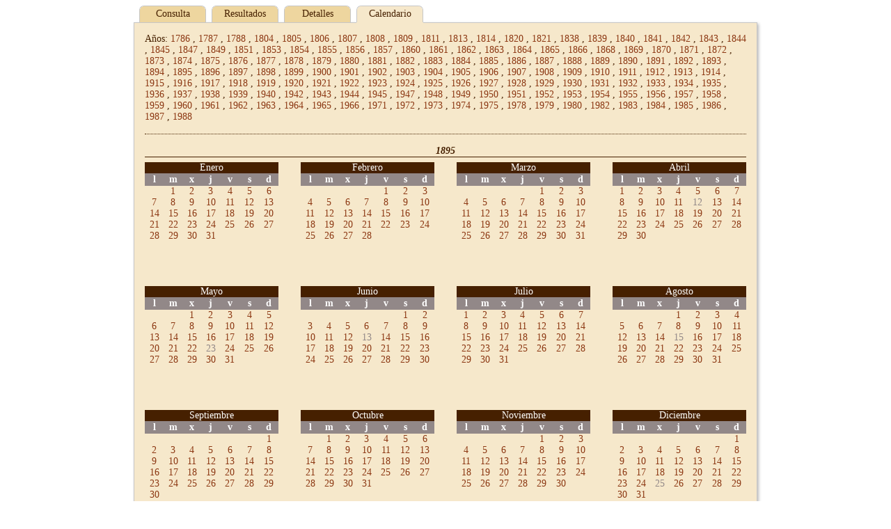

--- FILE ---
content_type: text/html;charset=UTF-8
request_url: http://hemeroteca.regmurcia.com/inventory.vm?d=creation&d=1895&d=11&d=03&d=1895&d=11&d=03&t=%2Bcreation&l=600&s=0&lang=es&iy=1895
body_size: 5810
content:
<!DOCTYPE HTML PUBLIC "-//W3C//DTD HTML 4.01//EN" "http://www.w3.org/TR/html4/strict.dtd">
<html>
  <head>
    <title>$pandora.name v$pandora.version</title>
    <meta name="Generator-Name" content="$pandora.name">
    <meta name="Generator-Copyright" content="$pandora.copyright">
    <meta name="Generator-Version" content="$pandora.version ($pandora.buildNumber)">
    <meta http-equiv="Content-Type" content="text/html; charset=UTF-8">
    <link rel="stylesheet" href="css/pandora.css" type="text/css"
      charset="utf-8">
    <!--[if IE 6]>
    <link rel="stylesheet" type="text/css" href="css/ie6.css">
    <![endif]-->
    <!--[if IE 7]>
    <link rel="stylesheet" type="text/css" href="css/ie7.css">
    <![endif]-->
    <!--[if IE 8]>
    <link rel="stylesheet" type="text/css" href="css/ie8.css">
    <![endif]-->
    <meta name="description" content="Región de Murcia: Municipios,  Pedanías, Diputaciones, Historia, Patrimonio, Arte, Cultura, Fiestas, Gastronomía, Naturaleza, Deportes, Economía, etc. Cuenta de correo gratuita.">
    <meta name="keywords" content="portal,Murcia,regional,region digital,murciaregion,murcia region, region, region murcia, comunidad,autonoma,Archivos,Historia.">
    <meta name="copyright" content="Copyright 2004. Región de Murcia Digital">
    <link href="http://www.regmurcia.com/images/favicon.ico" type="image/x-icon" rel="shortcut icon">
    <script type="text/javascript">
      <!--
      var _gaq = _gaq || [];
      _gaq.push(['_setAccount','UA-29435925-1']);
      _gaq.push(['_trackPageview']);
      (function() {
        var ga = document.createElement('script'); ga.type = 'text/javascript'; ga.async = true;
        ga.src = ('https:' == document.location.protocol ? 'https://ssl' : 'http://www') + '.google-analytics.com/ga.js';
        var s = document.getElementsByTagName('script')[0]; s.parentNode.insertBefore(ga, s);
      })();
      //-->
    </script>
  </head>
  <body id="inventory">
    <div id="header">
            <ul id="tabs">
<li><a href="index.vm?d=creation&d=1895&d=11&d=03&d=1895&d=11&d=03&t=%2Bcreation&l=600&s=0&lang=es&iy=1895">Consulta</a></li>
<li><a href="results.vm?d=creation&d=1895&d=11&d=03&d=1895&d=11&d=03&t=%2Bcreation&l=600&s=0&lang=es&iy=1895">Resultados</a></li>
<li><a href="details.vm?d=creation&d=1895&d=11&d=03&d=1895&d=11&d=03&t=%2Bcreation&l=600&s=0&lang=es&iy=1895">Detalles</a></li>
<li class="selected">Calendario</li>
</ul>
    </div>
    <div id="middle">
            <div id="inventory-years">
Años:
<a href="inventory.vm?d=creation&d=1895&d=11&d=03&d=1895&d=11&d=03&t=%2Bcreation&l=600&s=0&lang=es&iy=1786" title="1786">1786</a>
,
<a href="inventory.vm?d=creation&d=1895&d=11&d=03&d=1895&d=11&d=03&t=%2Bcreation&l=600&s=0&lang=es&iy=1787" title="1787">1787</a>
,
<a href="inventory.vm?d=creation&d=1895&d=11&d=03&d=1895&d=11&d=03&t=%2Bcreation&l=600&s=0&lang=es&iy=1788" title="1788">1788</a>
,
<a href="inventory.vm?d=creation&d=1895&d=11&d=03&d=1895&d=11&d=03&t=%2Bcreation&l=600&s=0&lang=es&iy=1804" title="1804">1804</a>
,
<a href="inventory.vm?d=creation&d=1895&d=11&d=03&d=1895&d=11&d=03&t=%2Bcreation&l=600&s=0&lang=es&iy=1805" title="1805">1805</a>
,
<a href="inventory.vm?d=creation&d=1895&d=11&d=03&d=1895&d=11&d=03&t=%2Bcreation&l=600&s=0&lang=es&iy=1806" title="1806">1806</a>
,
<a href="inventory.vm?d=creation&d=1895&d=11&d=03&d=1895&d=11&d=03&t=%2Bcreation&l=600&s=0&lang=es&iy=1807" title="1807">1807</a>
,
<a href="inventory.vm?d=creation&d=1895&d=11&d=03&d=1895&d=11&d=03&t=%2Bcreation&l=600&s=0&lang=es&iy=1808" title="1808">1808</a>
,
<a href="inventory.vm?d=creation&d=1895&d=11&d=03&d=1895&d=11&d=03&t=%2Bcreation&l=600&s=0&lang=es&iy=1809" title="1809">1809</a>
,
<a href="inventory.vm?d=creation&d=1895&d=11&d=03&d=1895&d=11&d=03&t=%2Bcreation&l=600&s=0&lang=es&iy=1811" title="1811">1811</a>
,
<a href="inventory.vm?d=creation&d=1895&d=11&d=03&d=1895&d=11&d=03&t=%2Bcreation&l=600&s=0&lang=es&iy=1813" title="1813">1813</a>
,
<a href="inventory.vm?d=creation&d=1895&d=11&d=03&d=1895&d=11&d=03&t=%2Bcreation&l=600&s=0&lang=es&iy=1814" title="1814">1814</a>
,
<a href="inventory.vm?d=creation&d=1895&d=11&d=03&d=1895&d=11&d=03&t=%2Bcreation&l=600&s=0&lang=es&iy=1820" title="1820">1820</a>
,
<a href="inventory.vm?d=creation&d=1895&d=11&d=03&d=1895&d=11&d=03&t=%2Bcreation&l=600&s=0&lang=es&iy=1821" title="1821">1821</a>
,
<a href="inventory.vm?d=creation&d=1895&d=11&d=03&d=1895&d=11&d=03&t=%2Bcreation&l=600&s=0&lang=es&iy=1838" title="1838">1838</a>
,
<a href="inventory.vm?d=creation&d=1895&d=11&d=03&d=1895&d=11&d=03&t=%2Bcreation&l=600&s=0&lang=es&iy=1839" title="1839">1839</a>
,
<a href="inventory.vm?d=creation&d=1895&d=11&d=03&d=1895&d=11&d=03&t=%2Bcreation&l=600&s=0&lang=es&iy=1840" title="1840">1840</a>
,
<a href="inventory.vm?d=creation&d=1895&d=11&d=03&d=1895&d=11&d=03&t=%2Bcreation&l=600&s=0&lang=es&iy=1841" title="1841">1841</a>
,
<a href="inventory.vm?d=creation&d=1895&d=11&d=03&d=1895&d=11&d=03&t=%2Bcreation&l=600&s=0&lang=es&iy=1842" title="1842">1842</a>
,
<a href="inventory.vm?d=creation&d=1895&d=11&d=03&d=1895&d=11&d=03&t=%2Bcreation&l=600&s=0&lang=es&iy=1843" title="1843">1843</a>
,
<a href="inventory.vm?d=creation&d=1895&d=11&d=03&d=1895&d=11&d=03&t=%2Bcreation&l=600&s=0&lang=es&iy=1844" title="1844">1844</a>
,
<a href="inventory.vm?d=creation&d=1895&d=11&d=03&d=1895&d=11&d=03&t=%2Bcreation&l=600&s=0&lang=es&iy=1845" title="1845">1845</a>
,
<a href="inventory.vm?d=creation&d=1895&d=11&d=03&d=1895&d=11&d=03&t=%2Bcreation&l=600&s=0&lang=es&iy=1847" title="1847">1847</a>
,
<a href="inventory.vm?d=creation&d=1895&d=11&d=03&d=1895&d=11&d=03&t=%2Bcreation&l=600&s=0&lang=es&iy=1849" title="1849">1849</a>
,
<a href="inventory.vm?d=creation&d=1895&d=11&d=03&d=1895&d=11&d=03&t=%2Bcreation&l=600&s=0&lang=es&iy=1851" title="1851">1851</a>
,
<a href="inventory.vm?d=creation&d=1895&d=11&d=03&d=1895&d=11&d=03&t=%2Bcreation&l=600&s=0&lang=es&iy=1853" title="1853">1853</a>
,
<a href="inventory.vm?d=creation&d=1895&d=11&d=03&d=1895&d=11&d=03&t=%2Bcreation&l=600&s=0&lang=es&iy=1854" title="1854">1854</a>
,
<a href="inventory.vm?d=creation&d=1895&d=11&d=03&d=1895&d=11&d=03&t=%2Bcreation&l=600&s=0&lang=es&iy=1855" title="1855">1855</a>
,
<a href="inventory.vm?d=creation&d=1895&d=11&d=03&d=1895&d=11&d=03&t=%2Bcreation&l=600&s=0&lang=es&iy=1856" title="1856">1856</a>
,
<a href="inventory.vm?d=creation&d=1895&d=11&d=03&d=1895&d=11&d=03&t=%2Bcreation&l=600&s=0&lang=es&iy=1857" title="1857">1857</a>
,
<a href="inventory.vm?d=creation&d=1895&d=11&d=03&d=1895&d=11&d=03&t=%2Bcreation&l=600&s=0&lang=es&iy=1860" title="1860">1860</a>
,
<a href="inventory.vm?d=creation&d=1895&d=11&d=03&d=1895&d=11&d=03&t=%2Bcreation&l=600&s=0&lang=es&iy=1861" title="1861">1861</a>
,
<a href="inventory.vm?d=creation&d=1895&d=11&d=03&d=1895&d=11&d=03&t=%2Bcreation&l=600&s=0&lang=es&iy=1862" title="1862">1862</a>
,
<a href="inventory.vm?d=creation&d=1895&d=11&d=03&d=1895&d=11&d=03&t=%2Bcreation&l=600&s=0&lang=es&iy=1863" title="1863">1863</a>
,
<a href="inventory.vm?d=creation&d=1895&d=11&d=03&d=1895&d=11&d=03&t=%2Bcreation&l=600&s=0&lang=es&iy=1864" title="1864">1864</a>
,
<a href="inventory.vm?d=creation&d=1895&d=11&d=03&d=1895&d=11&d=03&t=%2Bcreation&l=600&s=0&lang=es&iy=1865" title="1865">1865</a>
,
<a href="inventory.vm?d=creation&d=1895&d=11&d=03&d=1895&d=11&d=03&t=%2Bcreation&l=600&s=0&lang=es&iy=1866" title="1866">1866</a>
,
<a href="inventory.vm?d=creation&d=1895&d=11&d=03&d=1895&d=11&d=03&t=%2Bcreation&l=600&s=0&lang=es&iy=1868" title="1868">1868</a>
,
<a href="inventory.vm?d=creation&d=1895&d=11&d=03&d=1895&d=11&d=03&t=%2Bcreation&l=600&s=0&lang=es&iy=1869" title="1869">1869</a>
,
<a href="inventory.vm?d=creation&d=1895&d=11&d=03&d=1895&d=11&d=03&t=%2Bcreation&l=600&s=0&lang=es&iy=1870" title="1870">1870</a>
,
<a href="inventory.vm?d=creation&d=1895&d=11&d=03&d=1895&d=11&d=03&t=%2Bcreation&l=600&s=0&lang=es&iy=1871" title="1871">1871</a>
,
<a href="inventory.vm?d=creation&d=1895&d=11&d=03&d=1895&d=11&d=03&t=%2Bcreation&l=600&s=0&lang=es&iy=1872" title="1872">1872</a>
,
<a href="inventory.vm?d=creation&d=1895&d=11&d=03&d=1895&d=11&d=03&t=%2Bcreation&l=600&s=0&lang=es&iy=1873" title="1873">1873</a>
,
<a href="inventory.vm?d=creation&d=1895&d=11&d=03&d=1895&d=11&d=03&t=%2Bcreation&l=600&s=0&lang=es&iy=1874" title="1874">1874</a>
,
<a href="inventory.vm?d=creation&d=1895&d=11&d=03&d=1895&d=11&d=03&t=%2Bcreation&l=600&s=0&lang=es&iy=1875" title="1875">1875</a>
,
<a href="inventory.vm?d=creation&d=1895&d=11&d=03&d=1895&d=11&d=03&t=%2Bcreation&l=600&s=0&lang=es&iy=1876" title="1876">1876</a>
,
<a href="inventory.vm?d=creation&d=1895&d=11&d=03&d=1895&d=11&d=03&t=%2Bcreation&l=600&s=0&lang=es&iy=1877" title="1877">1877</a>
,
<a href="inventory.vm?d=creation&d=1895&d=11&d=03&d=1895&d=11&d=03&t=%2Bcreation&l=600&s=0&lang=es&iy=1878" title="1878">1878</a>
,
<a href="inventory.vm?d=creation&d=1895&d=11&d=03&d=1895&d=11&d=03&t=%2Bcreation&l=600&s=0&lang=es&iy=1879" title="1879">1879</a>
,
<a href="inventory.vm?d=creation&d=1895&d=11&d=03&d=1895&d=11&d=03&t=%2Bcreation&l=600&s=0&lang=es&iy=1880" title="1880">1880</a>
,
<a href="inventory.vm?d=creation&d=1895&d=11&d=03&d=1895&d=11&d=03&t=%2Bcreation&l=600&s=0&lang=es&iy=1881" title="1881">1881</a>
,
<a href="inventory.vm?d=creation&d=1895&d=11&d=03&d=1895&d=11&d=03&t=%2Bcreation&l=600&s=0&lang=es&iy=1882" title="1882">1882</a>
,
<a href="inventory.vm?d=creation&d=1895&d=11&d=03&d=1895&d=11&d=03&t=%2Bcreation&l=600&s=0&lang=es&iy=1883" title="1883">1883</a>
,
<a href="inventory.vm?d=creation&d=1895&d=11&d=03&d=1895&d=11&d=03&t=%2Bcreation&l=600&s=0&lang=es&iy=1884" title="1884">1884</a>
,
<a href="inventory.vm?d=creation&d=1895&d=11&d=03&d=1895&d=11&d=03&t=%2Bcreation&l=600&s=0&lang=es&iy=1885" title="1885">1885</a>
,
<a href="inventory.vm?d=creation&d=1895&d=11&d=03&d=1895&d=11&d=03&t=%2Bcreation&l=600&s=0&lang=es&iy=1886" title="1886">1886</a>
,
<a href="inventory.vm?d=creation&d=1895&d=11&d=03&d=1895&d=11&d=03&t=%2Bcreation&l=600&s=0&lang=es&iy=1887" title="1887">1887</a>
,
<a href="inventory.vm?d=creation&d=1895&d=11&d=03&d=1895&d=11&d=03&t=%2Bcreation&l=600&s=0&lang=es&iy=1888" title="1888">1888</a>
,
<a href="inventory.vm?d=creation&d=1895&d=11&d=03&d=1895&d=11&d=03&t=%2Bcreation&l=600&s=0&lang=es&iy=1889" title="1889">1889</a>
,
<a href="inventory.vm?d=creation&d=1895&d=11&d=03&d=1895&d=11&d=03&t=%2Bcreation&l=600&s=0&lang=es&iy=1890" title="1890">1890</a>
,
<a href="inventory.vm?d=creation&d=1895&d=11&d=03&d=1895&d=11&d=03&t=%2Bcreation&l=600&s=0&lang=es&iy=1891" title="1891">1891</a>
,
<a href="inventory.vm?d=creation&d=1895&d=11&d=03&d=1895&d=11&d=03&t=%2Bcreation&l=600&s=0&lang=es&iy=1892" title="1892">1892</a>
,
<a href="inventory.vm?d=creation&d=1895&d=11&d=03&d=1895&d=11&d=03&t=%2Bcreation&l=600&s=0&lang=es&iy=1893" title="1893">1893</a>
,
<a href="inventory.vm?d=creation&d=1895&d=11&d=03&d=1895&d=11&d=03&t=%2Bcreation&l=600&s=0&lang=es&iy=1894" title="1894">1894</a>
,
<a href="inventory.vm?d=creation&d=1895&d=11&d=03&d=1895&d=11&d=03&t=%2Bcreation&l=600&s=0&lang=es&iy=1895" title="1895">1895</a>
,
<a href="inventory.vm?d=creation&d=1895&d=11&d=03&d=1895&d=11&d=03&t=%2Bcreation&l=600&s=0&lang=es&iy=1896" title="1896">1896</a>
,
<a href="inventory.vm?d=creation&d=1895&d=11&d=03&d=1895&d=11&d=03&t=%2Bcreation&l=600&s=0&lang=es&iy=1897" title="1897">1897</a>
,
<a href="inventory.vm?d=creation&d=1895&d=11&d=03&d=1895&d=11&d=03&t=%2Bcreation&l=600&s=0&lang=es&iy=1898" title="1898">1898</a>
,
<a href="inventory.vm?d=creation&d=1895&d=11&d=03&d=1895&d=11&d=03&t=%2Bcreation&l=600&s=0&lang=es&iy=1899" title="1899">1899</a>
,
<a href="inventory.vm?d=creation&d=1895&d=11&d=03&d=1895&d=11&d=03&t=%2Bcreation&l=600&s=0&lang=es&iy=1900" title="1900">1900</a>
,
<a href="inventory.vm?d=creation&d=1895&d=11&d=03&d=1895&d=11&d=03&t=%2Bcreation&l=600&s=0&lang=es&iy=1901" title="1901">1901</a>
,
<a href="inventory.vm?d=creation&d=1895&d=11&d=03&d=1895&d=11&d=03&t=%2Bcreation&l=600&s=0&lang=es&iy=1902" title="1902">1902</a>
,
<a href="inventory.vm?d=creation&d=1895&d=11&d=03&d=1895&d=11&d=03&t=%2Bcreation&l=600&s=0&lang=es&iy=1903" title="1903">1903</a>
,
<a href="inventory.vm?d=creation&d=1895&d=11&d=03&d=1895&d=11&d=03&t=%2Bcreation&l=600&s=0&lang=es&iy=1904" title="1904">1904</a>
,
<a href="inventory.vm?d=creation&d=1895&d=11&d=03&d=1895&d=11&d=03&t=%2Bcreation&l=600&s=0&lang=es&iy=1905" title="1905">1905</a>
,
<a href="inventory.vm?d=creation&d=1895&d=11&d=03&d=1895&d=11&d=03&t=%2Bcreation&l=600&s=0&lang=es&iy=1906" title="1906">1906</a>
,
<a href="inventory.vm?d=creation&d=1895&d=11&d=03&d=1895&d=11&d=03&t=%2Bcreation&l=600&s=0&lang=es&iy=1907" title="1907">1907</a>
,
<a href="inventory.vm?d=creation&d=1895&d=11&d=03&d=1895&d=11&d=03&t=%2Bcreation&l=600&s=0&lang=es&iy=1908" title="1908">1908</a>
,
<a href="inventory.vm?d=creation&d=1895&d=11&d=03&d=1895&d=11&d=03&t=%2Bcreation&l=600&s=0&lang=es&iy=1909" title="1909">1909</a>
,
<a href="inventory.vm?d=creation&d=1895&d=11&d=03&d=1895&d=11&d=03&t=%2Bcreation&l=600&s=0&lang=es&iy=1910" title="1910">1910</a>
,
<a href="inventory.vm?d=creation&d=1895&d=11&d=03&d=1895&d=11&d=03&t=%2Bcreation&l=600&s=0&lang=es&iy=1911" title="1911">1911</a>
,
<a href="inventory.vm?d=creation&d=1895&d=11&d=03&d=1895&d=11&d=03&t=%2Bcreation&l=600&s=0&lang=es&iy=1912" title="1912">1912</a>
,
<a href="inventory.vm?d=creation&d=1895&d=11&d=03&d=1895&d=11&d=03&t=%2Bcreation&l=600&s=0&lang=es&iy=1913" title="1913">1913</a>
,
<a href="inventory.vm?d=creation&d=1895&d=11&d=03&d=1895&d=11&d=03&t=%2Bcreation&l=600&s=0&lang=es&iy=1914" title="1914">1914</a>
,
<a href="inventory.vm?d=creation&d=1895&d=11&d=03&d=1895&d=11&d=03&t=%2Bcreation&l=600&s=0&lang=es&iy=1915" title="1915">1915</a>
,
<a href="inventory.vm?d=creation&d=1895&d=11&d=03&d=1895&d=11&d=03&t=%2Bcreation&l=600&s=0&lang=es&iy=1916" title="1916">1916</a>
,
<a href="inventory.vm?d=creation&d=1895&d=11&d=03&d=1895&d=11&d=03&t=%2Bcreation&l=600&s=0&lang=es&iy=1917" title="1917">1917</a>
,
<a href="inventory.vm?d=creation&d=1895&d=11&d=03&d=1895&d=11&d=03&t=%2Bcreation&l=600&s=0&lang=es&iy=1918" title="1918">1918</a>
,
<a href="inventory.vm?d=creation&d=1895&d=11&d=03&d=1895&d=11&d=03&t=%2Bcreation&l=600&s=0&lang=es&iy=1919" title="1919">1919</a>
,
<a href="inventory.vm?d=creation&d=1895&d=11&d=03&d=1895&d=11&d=03&t=%2Bcreation&l=600&s=0&lang=es&iy=1920" title="1920">1920</a>
,
<a href="inventory.vm?d=creation&d=1895&d=11&d=03&d=1895&d=11&d=03&t=%2Bcreation&l=600&s=0&lang=es&iy=1921" title="1921">1921</a>
,
<a href="inventory.vm?d=creation&d=1895&d=11&d=03&d=1895&d=11&d=03&t=%2Bcreation&l=600&s=0&lang=es&iy=1922" title="1922">1922</a>
,
<a href="inventory.vm?d=creation&d=1895&d=11&d=03&d=1895&d=11&d=03&t=%2Bcreation&l=600&s=0&lang=es&iy=1923" title="1923">1923</a>
,
<a href="inventory.vm?d=creation&d=1895&d=11&d=03&d=1895&d=11&d=03&t=%2Bcreation&l=600&s=0&lang=es&iy=1924" title="1924">1924</a>
,
<a href="inventory.vm?d=creation&d=1895&d=11&d=03&d=1895&d=11&d=03&t=%2Bcreation&l=600&s=0&lang=es&iy=1925" title="1925">1925</a>
,
<a href="inventory.vm?d=creation&d=1895&d=11&d=03&d=1895&d=11&d=03&t=%2Bcreation&l=600&s=0&lang=es&iy=1926" title="1926">1926</a>
,
<a href="inventory.vm?d=creation&d=1895&d=11&d=03&d=1895&d=11&d=03&t=%2Bcreation&l=600&s=0&lang=es&iy=1927" title="1927">1927</a>
,
<a href="inventory.vm?d=creation&d=1895&d=11&d=03&d=1895&d=11&d=03&t=%2Bcreation&l=600&s=0&lang=es&iy=1928" title="1928">1928</a>
,
<a href="inventory.vm?d=creation&d=1895&d=11&d=03&d=1895&d=11&d=03&t=%2Bcreation&l=600&s=0&lang=es&iy=1929" title="1929">1929</a>
,
<a href="inventory.vm?d=creation&d=1895&d=11&d=03&d=1895&d=11&d=03&t=%2Bcreation&l=600&s=0&lang=es&iy=1930" title="1930">1930</a>
,
<a href="inventory.vm?d=creation&d=1895&d=11&d=03&d=1895&d=11&d=03&t=%2Bcreation&l=600&s=0&lang=es&iy=1931" title="1931">1931</a>
,
<a href="inventory.vm?d=creation&d=1895&d=11&d=03&d=1895&d=11&d=03&t=%2Bcreation&l=600&s=0&lang=es&iy=1932" title="1932">1932</a>
,
<a href="inventory.vm?d=creation&d=1895&d=11&d=03&d=1895&d=11&d=03&t=%2Bcreation&l=600&s=0&lang=es&iy=1933" title="1933">1933</a>
,
<a href="inventory.vm?d=creation&d=1895&d=11&d=03&d=1895&d=11&d=03&t=%2Bcreation&l=600&s=0&lang=es&iy=1934" title="1934">1934</a>
,
<a href="inventory.vm?d=creation&d=1895&d=11&d=03&d=1895&d=11&d=03&t=%2Bcreation&l=600&s=0&lang=es&iy=1935" title="1935">1935</a>
,
<a href="inventory.vm?d=creation&d=1895&d=11&d=03&d=1895&d=11&d=03&t=%2Bcreation&l=600&s=0&lang=es&iy=1936" title="1936">1936</a>
,
<a href="inventory.vm?d=creation&d=1895&d=11&d=03&d=1895&d=11&d=03&t=%2Bcreation&l=600&s=0&lang=es&iy=1937" title="1937">1937</a>
,
<a href="inventory.vm?d=creation&d=1895&d=11&d=03&d=1895&d=11&d=03&t=%2Bcreation&l=600&s=0&lang=es&iy=1938" title="1938">1938</a>
,
<a href="inventory.vm?d=creation&d=1895&d=11&d=03&d=1895&d=11&d=03&t=%2Bcreation&l=600&s=0&lang=es&iy=1939" title="1939">1939</a>
,
<a href="inventory.vm?d=creation&d=1895&d=11&d=03&d=1895&d=11&d=03&t=%2Bcreation&l=600&s=0&lang=es&iy=1940" title="1940">1940</a>
,
<a href="inventory.vm?d=creation&d=1895&d=11&d=03&d=1895&d=11&d=03&t=%2Bcreation&l=600&s=0&lang=es&iy=1942" title="1942">1942</a>
,
<a href="inventory.vm?d=creation&d=1895&d=11&d=03&d=1895&d=11&d=03&t=%2Bcreation&l=600&s=0&lang=es&iy=1943" title="1943">1943</a>
,
<a href="inventory.vm?d=creation&d=1895&d=11&d=03&d=1895&d=11&d=03&t=%2Bcreation&l=600&s=0&lang=es&iy=1944" title="1944">1944</a>
,
<a href="inventory.vm?d=creation&d=1895&d=11&d=03&d=1895&d=11&d=03&t=%2Bcreation&l=600&s=0&lang=es&iy=1945" title="1945">1945</a>
,
<a href="inventory.vm?d=creation&d=1895&d=11&d=03&d=1895&d=11&d=03&t=%2Bcreation&l=600&s=0&lang=es&iy=1947" title="1947">1947</a>
,
<a href="inventory.vm?d=creation&d=1895&d=11&d=03&d=1895&d=11&d=03&t=%2Bcreation&l=600&s=0&lang=es&iy=1948" title="1948">1948</a>
,
<a href="inventory.vm?d=creation&d=1895&d=11&d=03&d=1895&d=11&d=03&t=%2Bcreation&l=600&s=0&lang=es&iy=1949" title="1949">1949</a>
,
<a href="inventory.vm?d=creation&d=1895&d=11&d=03&d=1895&d=11&d=03&t=%2Bcreation&l=600&s=0&lang=es&iy=1950" title="1950">1950</a>
,
<a href="inventory.vm?d=creation&d=1895&d=11&d=03&d=1895&d=11&d=03&t=%2Bcreation&l=600&s=0&lang=es&iy=1951" title="1951">1951</a>
,
<a href="inventory.vm?d=creation&d=1895&d=11&d=03&d=1895&d=11&d=03&t=%2Bcreation&l=600&s=0&lang=es&iy=1952" title="1952">1952</a>
,
<a href="inventory.vm?d=creation&d=1895&d=11&d=03&d=1895&d=11&d=03&t=%2Bcreation&l=600&s=0&lang=es&iy=1953" title="1953">1953</a>
,
<a href="inventory.vm?d=creation&d=1895&d=11&d=03&d=1895&d=11&d=03&t=%2Bcreation&l=600&s=0&lang=es&iy=1954" title="1954">1954</a>
,
<a href="inventory.vm?d=creation&d=1895&d=11&d=03&d=1895&d=11&d=03&t=%2Bcreation&l=600&s=0&lang=es&iy=1955" title="1955">1955</a>
,
<a href="inventory.vm?d=creation&d=1895&d=11&d=03&d=1895&d=11&d=03&t=%2Bcreation&l=600&s=0&lang=es&iy=1956" title="1956">1956</a>
,
<a href="inventory.vm?d=creation&d=1895&d=11&d=03&d=1895&d=11&d=03&t=%2Bcreation&l=600&s=0&lang=es&iy=1957" title="1957">1957</a>
,
<a href="inventory.vm?d=creation&d=1895&d=11&d=03&d=1895&d=11&d=03&t=%2Bcreation&l=600&s=0&lang=es&iy=1958" title="1958">1958</a>
,
<a href="inventory.vm?d=creation&d=1895&d=11&d=03&d=1895&d=11&d=03&t=%2Bcreation&l=600&s=0&lang=es&iy=1959" title="1959">1959</a>
,
<a href="inventory.vm?d=creation&d=1895&d=11&d=03&d=1895&d=11&d=03&t=%2Bcreation&l=600&s=0&lang=es&iy=1960" title="1960">1960</a>
,
<a href="inventory.vm?d=creation&d=1895&d=11&d=03&d=1895&d=11&d=03&t=%2Bcreation&l=600&s=0&lang=es&iy=1961" title="1961">1961</a>
,
<a href="inventory.vm?d=creation&d=1895&d=11&d=03&d=1895&d=11&d=03&t=%2Bcreation&l=600&s=0&lang=es&iy=1962" title="1962">1962</a>
,
<a href="inventory.vm?d=creation&d=1895&d=11&d=03&d=1895&d=11&d=03&t=%2Bcreation&l=600&s=0&lang=es&iy=1963" title="1963">1963</a>
,
<a href="inventory.vm?d=creation&d=1895&d=11&d=03&d=1895&d=11&d=03&t=%2Bcreation&l=600&s=0&lang=es&iy=1964" title="1964">1964</a>
,
<a href="inventory.vm?d=creation&d=1895&d=11&d=03&d=1895&d=11&d=03&t=%2Bcreation&l=600&s=0&lang=es&iy=1965" title="1965">1965</a>
,
<a href="inventory.vm?d=creation&d=1895&d=11&d=03&d=1895&d=11&d=03&t=%2Bcreation&l=600&s=0&lang=es&iy=1966" title="1966">1966</a>
,
<a href="inventory.vm?d=creation&d=1895&d=11&d=03&d=1895&d=11&d=03&t=%2Bcreation&l=600&s=0&lang=es&iy=1971" title="1971">1971</a>
,
<a href="inventory.vm?d=creation&d=1895&d=11&d=03&d=1895&d=11&d=03&t=%2Bcreation&l=600&s=0&lang=es&iy=1972" title="1972">1972</a>
,
<a href="inventory.vm?d=creation&d=1895&d=11&d=03&d=1895&d=11&d=03&t=%2Bcreation&l=600&s=0&lang=es&iy=1973" title="1973">1973</a>
,
<a href="inventory.vm?d=creation&d=1895&d=11&d=03&d=1895&d=11&d=03&t=%2Bcreation&l=600&s=0&lang=es&iy=1974" title="1974">1974</a>
,
<a href="inventory.vm?d=creation&d=1895&d=11&d=03&d=1895&d=11&d=03&t=%2Bcreation&l=600&s=0&lang=es&iy=1975" title="1975">1975</a>
,
<a href="inventory.vm?d=creation&d=1895&d=11&d=03&d=1895&d=11&d=03&t=%2Bcreation&l=600&s=0&lang=es&iy=1978" title="1978">1978</a>
,
<a href="inventory.vm?d=creation&d=1895&d=11&d=03&d=1895&d=11&d=03&t=%2Bcreation&l=600&s=0&lang=es&iy=1979" title="1979">1979</a>
,
<a href="inventory.vm?d=creation&d=1895&d=11&d=03&d=1895&d=11&d=03&t=%2Bcreation&l=600&s=0&lang=es&iy=1980" title="1980">1980</a>
,
<a href="inventory.vm?d=creation&d=1895&d=11&d=03&d=1895&d=11&d=03&t=%2Bcreation&l=600&s=0&lang=es&iy=1982" title="1982">1982</a>
,
<a href="inventory.vm?d=creation&d=1895&d=11&d=03&d=1895&d=11&d=03&t=%2Bcreation&l=600&s=0&lang=es&iy=1983" title="1983">1983</a>
,
<a href="inventory.vm?d=creation&d=1895&d=11&d=03&d=1895&d=11&d=03&t=%2Bcreation&l=600&s=0&lang=es&iy=1984" title="1984">1984</a>
,
<a href="inventory.vm?d=creation&d=1895&d=11&d=03&d=1895&d=11&d=03&t=%2Bcreation&l=600&s=0&lang=es&iy=1985" title="1985">1985</a>
,
<a href="inventory.vm?d=creation&d=1895&d=11&d=03&d=1895&d=11&d=03&t=%2Bcreation&l=600&s=0&lang=es&iy=1986" title="1986">1986</a>
,
<a href="inventory.vm?d=creation&d=1895&d=11&d=03&d=1895&d=11&d=03&t=%2Bcreation&l=600&s=0&lang=es&iy=1987" title="1987">1987</a>
,
<a href="inventory.vm?d=creation&d=1895&d=11&d=03&d=1895&d=11&d=03&t=%2Bcreation&l=600&s=0&lang=es&iy=1988" title="1988">1988</a>
</div>
      <div id="inventory-calendar">
<h3>1895</h3>
<table class="inventory-month left-column" summary="enero">
<caption>enero</caption>
<tbody>
<tr>
<th scope="col" abbr="lunes" title="lunes">L</th>
<th scope="col" abbr="martes" title="martes">M</th>
<th scope="col" abbr="miércoles" title="miércoles">X</th>
<th scope="col" abbr="jueves" title="jueves">J</th>
<th scope="col" abbr="viernes" title="viernes">V</th>
<th scope="col" abbr="sábado" title="sábado">S</th>
<th scope="col" abbr="domingo" title="domingo">D</th>
</tr>
<tr>
<td colspan="1">&nbsp;</td>
<td><a href="results.vm?d=creation&d=1895&d=01&d=01&d=1895&d=01&d=01&t=%2Bcreation&l=600&s=0&lang=es&iy=1895">1</a></td>
<td><a href="results.vm?d=creation&d=1895&d=01&d=02&d=1895&d=01&d=02&t=%2Bcreation&l=600&s=0&lang=es&iy=1895">2</a></td>
<td><a href="results.vm?d=creation&d=1895&d=01&d=03&d=1895&d=01&d=03&t=%2Bcreation&l=600&s=0&lang=es&iy=1895">3</a></td>
<td><a href="results.vm?d=creation&d=1895&d=01&d=04&d=1895&d=01&d=04&t=%2Bcreation&l=600&s=0&lang=es&iy=1895">4</a></td>
<td><a href="results.vm?d=creation&d=1895&d=01&d=05&d=1895&d=01&d=05&t=%2Bcreation&l=600&s=0&lang=es&iy=1895">5</a></td>
<td><a href="results.vm?d=creation&d=1895&d=01&d=06&d=1895&d=01&d=06&t=%2Bcreation&l=600&s=0&lang=es&iy=1895">6</a></td>
</tr>
<tr>
<td><a href="results.vm?d=creation&d=1895&d=01&d=07&d=1895&d=01&d=07&t=%2Bcreation&l=600&s=0&lang=es&iy=1895">7</a></td>
<td><a href="results.vm?d=creation&d=1895&d=01&d=08&d=1895&d=01&d=08&t=%2Bcreation&l=600&s=0&lang=es&iy=1895">8</a></td>
<td><a href="results.vm?d=creation&d=1895&d=01&d=09&d=1895&d=01&d=09&t=%2Bcreation&l=600&s=0&lang=es&iy=1895">9</a></td>
<td><a href="results.vm?d=creation&d=1895&d=01&d=10&d=1895&d=01&d=10&t=%2Bcreation&l=600&s=0&lang=es&iy=1895">10</a></td>
<td><a href="results.vm?d=creation&d=1895&d=01&d=11&d=1895&d=01&d=11&t=%2Bcreation&l=600&s=0&lang=es&iy=1895">11</a></td>
<td><a href="results.vm?d=creation&d=1895&d=01&d=12&d=1895&d=01&d=12&t=%2Bcreation&l=600&s=0&lang=es&iy=1895">12</a></td>
<td><a href="results.vm?d=creation&d=1895&d=01&d=13&d=1895&d=01&d=13&t=%2Bcreation&l=600&s=0&lang=es&iy=1895">13</a></td>
</tr>
<tr>
<td><a href="results.vm?d=creation&d=1895&d=01&d=14&d=1895&d=01&d=14&t=%2Bcreation&l=600&s=0&lang=es&iy=1895">14</a></td>
<td><a href="results.vm?d=creation&d=1895&d=01&d=15&d=1895&d=01&d=15&t=%2Bcreation&l=600&s=0&lang=es&iy=1895">15</a></td>
<td><a href="results.vm?d=creation&d=1895&d=01&d=16&d=1895&d=01&d=16&t=%2Bcreation&l=600&s=0&lang=es&iy=1895">16</a></td>
<td><a href="results.vm?d=creation&d=1895&d=01&d=17&d=1895&d=01&d=17&t=%2Bcreation&l=600&s=0&lang=es&iy=1895">17</a></td>
<td><a href="results.vm?d=creation&d=1895&d=01&d=18&d=1895&d=01&d=18&t=%2Bcreation&l=600&s=0&lang=es&iy=1895">18</a></td>
<td><a href="results.vm?d=creation&d=1895&d=01&d=19&d=1895&d=01&d=19&t=%2Bcreation&l=600&s=0&lang=es&iy=1895">19</a></td>
<td><a href="results.vm?d=creation&d=1895&d=01&d=20&d=1895&d=01&d=20&t=%2Bcreation&l=600&s=0&lang=es&iy=1895">20</a></td>
</tr>
<tr>
<td><a href="results.vm?d=creation&d=1895&d=01&d=21&d=1895&d=01&d=21&t=%2Bcreation&l=600&s=0&lang=es&iy=1895">21</a></td>
<td><a href="results.vm?d=creation&d=1895&d=01&d=22&d=1895&d=01&d=22&t=%2Bcreation&l=600&s=0&lang=es&iy=1895">22</a></td>
<td><a href="results.vm?d=creation&d=1895&d=01&d=23&d=1895&d=01&d=23&t=%2Bcreation&l=600&s=0&lang=es&iy=1895">23</a></td>
<td><a href="results.vm?d=creation&d=1895&d=01&d=24&d=1895&d=01&d=24&t=%2Bcreation&l=600&s=0&lang=es&iy=1895">24</a></td>
<td><a href="results.vm?d=creation&d=1895&d=01&d=25&d=1895&d=01&d=25&t=%2Bcreation&l=600&s=0&lang=es&iy=1895">25</a></td>
<td><a href="results.vm?d=creation&d=1895&d=01&d=26&d=1895&d=01&d=26&t=%2Bcreation&l=600&s=0&lang=es&iy=1895">26</a></td>
<td><a href="results.vm?d=creation&d=1895&d=01&d=27&d=1895&d=01&d=27&t=%2Bcreation&l=600&s=0&lang=es&iy=1895">27</a></td>
</tr>
<tr>
<td><a href="results.vm?d=creation&d=1895&d=01&d=28&d=1895&d=01&d=28&t=%2Bcreation&l=600&s=0&lang=es&iy=1895">28</a></td>
<td><a href="results.vm?d=creation&d=1895&d=01&d=29&d=1895&d=01&d=29&t=%2Bcreation&l=600&s=0&lang=es&iy=1895">29</a></td>
<td><a href="results.vm?d=creation&d=1895&d=01&d=30&d=1895&d=01&d=30&t=%2Bcreation&l=600&s=0&lang=es&iy=1895">30</a></td>
<td><a href="results.vm?d=creation&d=1895&d=01&d=31&d=1895&d=01&d=31&t=%2Bcreation&l=600&s=0&lang=es&iy=1895">31</a></td>
</tr>
<tr><td colspan="7">&nbsp;</td></tr>
<tr><td colspan="7">&nbsp;</td></tr>
</tbody>
</table>
<table class="inventory-month " summary="febrero">
<caption>febrero</caption>
<tbody>
<tr>
<th scope="col" abbr="lunes" title="lunes">L</th>
<th scope="col" abbr="martes" title="martes">M</th>
<th scope="col" abbr="miércoles" title="miércoles">X</th>
<th scope="col" abbr="jueves" title="jueves">J</th>
<th scope="col" abbr="viernes" title="viernes">V</th>
<th scope="col" abbr="sábado" title="sábado">S</th>
<th scope="col" abbr="domingo" title="domingo">D</th>
</tr>
<tr>
<td colspan="4">&nbsp;</td>
<td><a href="results.vm?d=creation&d=1895&d=02&d=01&d=1895&d=02&d=01&t=%2Bcreation&l=600&s=0&lang=es&iy=1895">1</a></td>
<td><a href="results.vm?d=creation&d=1895&d=02&d=02&d=1895&d=02&d=02&t=%2Bcreation&l=600&s=0&lang=es&iy=1895">2</a></td>
<td><a href="results.vm?d=creation&d=1895&d=02&d=03&d=1895&d=02&d=03&t=%2Bcreation&l=600&s=0&lang=es&iy=1895">3</a></td>
</tr>
<tr>
<td><a href="results.vm?d=creation&d=1895&d=02&d=04&d=1895&d=02&d=04&t=%2Bcreation&l=600&s=0&lang=es&iy=1895">4</a></td>
<td><a href="results.vm?d=creation&d=1895&d=02&d=05&d=1895&d=02&d=05&t=%2Bcreation&l=600&s=0&lang=es&iy=1895">5</a></td>
<td><a href="results.vm?d=creation&d=1895&d=02&d=06&d=1895&d=02&d=06&t=%2Bcreation&l=600&s=0&lang=es&iy=1895">6</a></td>
<td><a href="results.vm?d=creation&d=1895&d=02&d=07&d=1895&d=02&d=07&t=%2Bcreation&l=600&s=0&lang=es&iy=1895">7</a></td>
<td><a href="results.vm?d=creation&d=1895&d=02&d=08&d=1895&d=02&d=08&t=%2Bcreation&l=600&s=0&lang=es&iy=1895">8</a></td>
<td><a href="results.vm?d=creation&d=1895&d=02&d=09&d=1895&d=02&d=09&t=%2Bcreation&l=600&s=0&lang=es&iy=1895">9</a></td>
<td><a href="results.vm?d=creation&d=1895&d=02&d=10&d=1895&d=02&d=10&t=%2Bcreation&l=600&s=0&lang=es&iy=1895">10</a></td>
</tr>
<tr>
<td><a href="results.vm?d=creation&d=1895&d=02&d=11&d=1895&d=02&d=11&t=%2Bcreation&l=600&s=0&lang=es&iy=1895">11</a></td>
<td><a href="results.vm?d=creation&d=1895&d=02&d=12&d=1895&d=02&d=12&t=%2Bcreation&l=600&s=0&lang=es&iy=1895">12</a></td>
<td><a href="results.vm?d=creation&d=1895&d=02&d=13&d=1895&d=02&d=13&t=%2Bcreation&l=600&s=0&lang=es&iy=1895">13</a></td>
<td><a href="results.vm?d=creation&d=1895&d=02&d=14&d=1895&d=02&d=14&t=%2Bcreation&l=600&s=0&lang=es&iy=1895">14</a></td>
<td><a href="results.vm?d=creation&d=1895&d=02&d=15&d=1895&d=02&d=15&t=%2Bcreation&l=600&s=0&lang=es&iy=1895">15</a></td>
<td><a href="results.vm?d=creation&d=1895&d=02&d=16&d=1895&d=02&d=16&t=%2Bcreation&l=600&s=0&lang=es&iy=1895">16</a></td>
<td><a href="results.vm?d=creation&d=1895&d=02&d=17&d=1895&d=02&d=17&t=%2Bcreation&l=600&s=0&lang=es&iy=1895">17</a></td>
</tr>
<tr>
<td><a href="results.vm?d=creation&d=1895&d=02&d=18&d=1895&d=02&d=18&t=%2Bcreation&l=600&s=0&lang=es&iy=1895">18</a></td>
<td><a href="results.vm?d=creation&d=1895&d=02&d=19&d=1895&d=02&d=19&t=%2Bcreation&l=600&s=0&lang=es&iy=1895">19</a></td>
<td><a href="results.vm?d=creation&d=1895&d=02&d=20&d=1895&d=02&d=20&t=%2Bcreation&l=600&s=0&lang=es&iy=1895">20</a></td>
<td><a href="results.vm?d=creation&d=1895&d=02&d=21&d=1895&d=02&d=21&t=%2Bcreation&l=600&s=0&lang=es&iy=1895">21</a></td>
<td><a href="results.vm?d=creation&d=1895&d=02&d=22&d=1895&d=02&d=22&t=%2Bcreation&l=600&s=0&lang=es&iy=1895">22</a></td>
<td><a href="results.vm?d=creation&d=1895&d=02&d=23&d=1895&d=02&d=23&t=%2Bcreation&l=600&s=0&lang=es&iy=1895">23</a></td>
<td><a href="results.vm?d=creation&d=1895&d=02&d=24&d=1895&d=02&d=24&t=%2Bcreation&l=600&s=0&lang=es&iy=1895">24</a></td>
</tr>
<tr>
<td><a href="results.vm?d=creation&d=1895&d=02&d=25&d=1895&d=02&d=25&t=%2Bcreation&l=600&s=0&lang=es&iy=1895">25</a></td>
<td><a href="results.vm?d=creation&d=1895&d=02&d=26&d=1895&d=02&d=26&t=%2Bcreation&l=600&s=0&lang=es&iy=1895">26</a></td>
<td><a href="results.vm?d=creation&d=1895&d=02&d=27&d=1895&d=02&d=27&t=%2Bcreation&l=600&s=0&lang=es&iy=1895">27</a></td>
<td><a href="results.vm?d=creation&d=1895&d=02&d=28&d=1895&d=02&d=28&t=%2Bcreation&l=600&s=0&lang=es&iy=1895">28</a></td>
</tr>
<tr><td colspan="7">&nbsp;</td></tr>
<tr><td colspan="7">&nbsp;</td></tr>
</tbody>
</table>
<table class="inventory-month " summary="marzo">
<caption>marzo</caption>
<tbody>
<tr>
<th scope="col" abbr="lunes" title="lunes">L</th>
<th scope="col" abbr="martes" title="martes">M</th>
<th scope="col" abbr="miércoles" title="miércoles">X</th>
<th scope="col" abbr="jueves" title="jueves">J</th>
<th scope="col" abbr="viernes" title="viernes">V</th>
<th scope="col" abbr="sábado" title="sábado">S</th>
<th scope="col" abbr="domingo" title="domingo">D</th>
</tr>
<tr>
<td colspan="4">&nbsp;</td>
<td><a href="results.vm?d=creation&d=1895&d=03&d=01&d=1895&d=03&d=01&t=%2Bcreation&l=600&s=0&lang=es&iy=1895">1</a></td>
<td><a href="results.vm?d=creation&d=1895&d=03&d=02&d=1895&d=03&d=02&t=%2Bcreation&l=600&s=0&lang=es&iy=1895">2</a></td>
<td><a href="results.vm?d=creation&d=1895&d=03&d=03&d=1895&d=03&d=03&t=%2Bcreation&l=600&s=0&lang=es&iy=1895">3</a></td>
</tr>
<tr>
<td><a href="results.vm?d=creation&d=1895&d=03&d=04&d=1895&d=03&d=04&t=%2Bcreation&l=600&s=0&lang=es&iy=1895">4</a></td>
<td><a href="results.vm?d=creation&d=1895&d=03&d=05&d=1895&d=03&d=05&t=%2Bcreation&l=600&s=0&lang=es&iy=1895">5</a></td>
<td><a href="results.vm?d=creation&d=1895&d=03&d=06&d=1895&d=03&d=06&t=%2Bcreation&l=600&s=0&lang=es&iy=1895">6</a></td>
<td><a href="results.vm?d=creation&d=1895&d=03&d=07&d=1895&d=03&d=07&t=%2Bcreation&l=600&s=0&lang=es&iy=1895">7</a></td>
<td><a href="results.vm?d=creation&d=1895&d=03&d=08&d=1895&d=03&d=08&t=%2Bcreation&l=600&s=0&lang=es&iy=1895">8</a></td>
<td><a href="results.vm?d=creation&d=1895&d=03&d=09&d=1895&d=03&d=09&t=%2Bcreation&l=600&s=0&lang=es&iy=1895">9</a></td>
<td><a href="results.vm?d=creation&d=1895&d=03&d=10&d=1895&d=03&d=10&t=%2Bcreation&l=600&s=0&lang=es&iy=1895">10</a></td>
</tr>
<tr>
<td><a href="results.vm?d=creation&d=1895&d=03&d=11&d=1895&d=03&d=11&t=%2Bcreation&l=600&s=0&lang=es&iy=1895">11</a></td>
<td><a href="results.vm?d=creation&d=1895&d=03&d=12&d=1895&d=03&d=12&t=%2Bcreation&l=600&s=0&lang=es&iy=1895">12</a></td>
<td><a href="results.vm?d=creation&d=1895&d=03&d=13&d=1895&d=03&d=13&t=%2Bcreation&l=600&s=0&lang=es&iy=1895">13</a></td>
<td><a href="results.vm?d=creation&d=1895&d=03&d=14&d=1895&d=03&d=14&t=%2Bcreation&l=600&s=0&lang=es&iy=1895">14</a></td>
<td><a href="results.vm?d=creation&d=1895&d=03&d=15&d=1895&d=03&d=15&t=%2Bcreation&l=600&s=0&lang=es&iy=1895">15</a></td>
<td><a href="results.vm?d=creation&d=1895&d=03&d=16&d=1895&d=03&d=16&t=%2Bcreation&l=600&s=0&lang=es&iy=1895">16</a></td>
<td><a href="results.vm?d=creation&d=1895&d=03&d=17&d=1895&d=03&d=17&t=%2Bcreation&l=600&s=0&lang=es&iy=1895">17</a></td>
</tr>
<tr>
<td><a href="results.vm?d=creation&d=1895&d=03&d=18&d=1895&d=03&d=18&t=%2Bcreation&l=600&s=0&lang=es&iy=1895">18</a></td>
<td><a href="results.vm?d=creation&d=1895&d=03&d=19&d=1895&d=03&d=19&t=%2Bcreation&l=600&s=0&lang=es&iy=1895">19</a></td>
<td><a href="results.vm?d=creation&d=1895&d=03&d=20&d=1895&d=03&d=20&t=%2Bcreation&l=600&s=0&lang=es&iy=1895">20</a></td>
<td><a href="results.vm?d=creation&d=1895&d=03&d=21&d=1895&d=03&d=21&t=%2Bcreation&l=600&s=0&lang=es&iy=1895">21</a></td>
<td><a href="results.vm?d=creation&d=1895&d=03&d=22&d=1895&d=03&d=22&t=%2Bcreation&l=600&s=0&lang=es&iy=1895">22</a></td>
<td><a href="results.vm?d=creation&d=1895&d=03&d=23&d=1895&d=03&d=23&t=%2Bcreation&l=600&s=0&lang=es&iy=1895">23</a></td>
<td><a href="results.vm?d=creation&d=1895&d=03&d=24&d=1895&d=03&d=24&t=%2Bcreation&l=600&s=0&lang=es&iy=1895">24</a></td>
</tr>
<tr>
<td><a href="results.vm?d=creation&d=1895&d=03&d=25&d=1895&d=03&d=25&t=%2Bcreation&l=600&s=0&lang=es&iy=1895">25</a></td>
<td><a href="results.vm?d=creation&d=1895&d=03&d=26&d=1895&d=03&d=26&t=%2Bcreation&l=600&s=0&lang=es&iy=1895">26</a></td>
<td><a href="results.vm?d=creation&d=1895&d=03&d=27&d=1895&d=03&d=27&t=%2Bcreation&l=600&s=0&lang=es&iy=1895">27</a></td>
<td><a href="results.vm?d=creation&d=1895&d=03&d=28&d=1895&d=03&d=28&t=%2Bcreation&l=600&s=0&lang=es&iy=1895">28</a></td>
<td><a href="results.vm?d=creation&d=1895&d=03&d=29&d=1895&d=03&d=29&t=%2Bcreation&l=600&s=0&lang=es&iy=1895">29</a></td>
<td><a href="results.vm?d=creation&d=1895&d=03&d=30&d=1895&d=03&d=30&t=%2Bcreation&l=600&s=0&lang=es&iy=1895">30</a></td>
<td><a href="results.vm?d=creation&d=1895&d=03&d=31&d=1895&d=03&d=31&t=%2Bcreation&l=600&s=0&lang=es&iy=1895">31</a></td>
</tr>
<tr><td colspan="7">&nbsp;</td></tr>
<tr><td colspan="7">&nbsp;</td></tr>
</tbody>
</table>
<table class="inventory-month " summary="abril">
<caption>abril</caption>
<tbody>
<tr>
<th scope="col" abbr="lunes" title="lunes">L</th>
<th scope="col" abbr="martes" title="martes">M</th>
<th scope="col" abbr="miércoles" title="miércoles">X</th>
<th scope="col" abbr="jueves" title="jueves">J</th>
<th scope="col" abbr="viernes" title="viernes">V</th>
<th scope="col" abbr="sábado" title="sábado">S</th>
<th scope="col" abbr="domingo" title="domingo">D</th>
</tr>
<tr>
<td><a href="results.vm?d=creation&d=1895&d=04&d=01&d=1895&d=04&d=01&t=%2Bcreation&l=600&s=0&lang=es&iy=1895">1</a></td>
<td><a href="results.vm?d=creation&d=1895&d=04&d=02&d=1895&d=04&d=02&t=%2Bcreation&l=600&s=0&lang=es&iy=1895">2</a></td>
<td><a href="results.vm?d=creation&d=1895&d=04&d=03&d=1895&d=04&d=03&t=%2Bcreation&l=600&s=0&lang=es&iy=1895">3</a></td>
<td><a href="results.vm?d=creation&d=1895&d=04&d=04&d=1895&d=04&d=04&t=%2Bcreation&l=600&s=0&lang=es&iy=1895">4</a></td>
<td><a href="results.vm?d=creation&d=1895&d=04&d=05&d=1895&d=04&d=05&t=%2Bcreation&l=600&s=0&lang=es&iy=1895">5</a></td>
<td><a href="results.vm?d=creation&d=1895&d=04&d=06&d=1895&d=04&d=06&t=%2Bcreation&l=600&s=0&lang=es&iy=1895">6</a></td>
<td><a href="results.vm?d=creation&d=1895&d=04&d=07&d=1895&d=04&d=07&t=%2Bcreation&l=600&s=0&lang=es&iy=1895">7</a></td>
</tr>
<tr>
<td><a href="results.vm?d=creation&d=1895&d=04&d=08&d=1895&d=04&d=08&t=%2Bcreation&l=600&s=0&lang=es&iy=1895">8</a></td>
<td><a href="results.vm?d=creation&d=1895&d=04&d=09&d=1895&d=04&d=09&t=%2Bcreation&l=600&s=0&lang=es&iy=1895">9</a></td>
<td><a href="results.vm?d=creation&d=1895&d=04&d=10&d=1895&d=04&d=10&t=%2Bcreation&l=600&s=0&lang=es&iy=1895">10</a></td>
<td><a href="results.vm?d=creation&d=1895&d=04&d=11&d=1895&d=04&d=11&t=%2Bcreation&l=600&s=0&lang=es&iy=1895">11</a></td>
<td>12</td>
<td><a href="results.vm?d=creation&d=1895&d=04&d=13&d=1895&d=04&d=13&t=%2Bcreation&l=600&s=0&lang=es&iy=1895">13</a></td>
<td><a href="results.vm?d=creation&d=1895&d=04&d=14&d=1895&d=04&d=14&t=%2Bcreation&l=600&s=0&lang=es&iy=1895">14</a></td>
</tr>
<tr>
<td><a href="results.vm?d=creation&d=1895&d=04&d=15&d=1895&d=04&d=15&t=%2Bcreation&l=600&s=0&lang=es&iy=1895">15</a></td>
<td><a href="results.vm?d=creation&d=1895&d=04&d=16&d=1895&d=04&d=16&t=%2Bcreation&l=600&s=0&lang=es&iy=1895">16</a></td>
<td><a href="results.vm?d=creation&d=1895&d=04&d=17&d=1895&d=04&d=17&t=%2Bcreation&l=600&s=0&lang=es&iy=1895">17</a></td>
<td><a href="results.vm?d=creation&d=1895&d=04&d=18&d=1895&d=04&d=18&t=%2Bcreation&l=600&s=0&lang=es&iy=1895">18</a></td>
<td><a href="results.vm?d=creation&d=1895&d=04&d=19&d=1895&d=04&d=19&t=%2Bcreation&l=600&s=0&lang=es&iy=1895">19</a></td>
<td><a href="results.vm?d=creation&d=1895&d=04&d=20&d=1895&d=04&d=20&t=%2Bcreation&l=600&s=0&lang=es&iy=1895">20</a></td>
<td><a href="results.vm?d=creation&d=1895&d=04&d=21&d=1895&d=04&d=21&t=%2Bcreation&l=600&s=0&lang=es&iy=1895">21</a></td>
</tr>
<tr>
<td><a href="results.vm?d=creation&d=1895&d=04&d=22&d=1895&d=04&d=22&t=%2Bcreation&l=600&s=0&lang=es&iy=1895">22</a></td>
<td><a href="results.vm?d=creation&d=1895&d=04&d=23&d=1895&d=04&d=23&t=%2Bcreation&l=600&s=0&lang=es&iy=1895">23</a></td>
<td><a href="results.vm?d=creation&d=1895&d=04&d=24&d=1895&d=04&d=24&t=%2Bcreation&l=600&s=0&lang=es&iy=1895">24</a></td>
<td><a href="results.vm?d=creation&d=1895&d=04&d=25&d=1895&d=04&d=25&t=%2Bcreation&l=600&s=0&lang=es&iy=1895">25</a></td>
<td><a href="results.vm?d=creation&d=1895&d=04&d=26&d=1895&d=04&d=26&t=%2Bcreation&l=600&s=0&lang=es&iy=1895">26</a></td>
<td><a href="results.vm?d=creation&d=1895&d=04&d=27&d=1895&d=04&d=27&t=%2Bcreation&l=600&s=0&lang=es&iy=1895">27</a></td>
<td><a href="results.vm?d=creation&d=1895&d=04&d=28&d=1895&d=04&d=28&t=%2Bcreation&l=600&s=0&lang=es&iy=1895">28</a></td>
</tr>
<tr>
<td><a href="results.vm?d=creation&d=1895&d=04&d=29&d=1895&d=04&d=29&t=%2Bcreation&l=600&s=0&lang=es&iy=1895">29</a></td>
<td><a href="results.vm?d=creation&d=1895&d=04&d=30&d=1895&d=04&d=30&t=%2Bcreation&l=600&s=0&lang=es&iy=1895">30</a></td>
</tr>
<tr><td colspan="7">&nbsp;</td></tr>
<tr><td colspan="7">&nbsp;</td></tr>
</tbody>
</table>
<table class="inventory-month left-column" summary="mayo">
<caption>mayo</caption>
<tbody>
<tr>
<th scope="col" abbr="lunes" title="lunes">L</th>
<th scope="col" abbr="martes" title="martes">M</th>
<th scope="col" abbr="miércoles" title="miércoles">X</th>
<th scope="col" abbr="jueves" title="jueves">J</th>
<th scope="col" abbr="viernes" title="viernes">V</th>
<th scope="col" abbr="sábado" title="sábado">S</th>
<th scope="col" abbr="domingo" title="domingo">D</th>
</tr>
<tr>
<td colspan="2">&nbsp;</td>
<td><a href="results.vm?d=creation&d=1895&d=05&d=01&d=1895&d=05&d=01&t=%2Bcreation&l=600&s=0&lang=es&iy=1895">1</a></td>
<td><a href="results.vm?d=creation&d=1895&d=05&d=02&d=1895&d=05&d=02&t=%2Bcreation&l=600&s=0&lang=es&iy=1895">2</a></td>
<td><a href="results.vm?d=creation&d=1895&d=05&d=03&d=1895&d=05&d=03&t=%2Bcreation&l=600&s=0&lang=es&iy=1895">3</a></td>
<td><a href="results.vm?d=creation&d=1895&d=05&d=04&d=1895&d=05&d=04&t=%2Bcreation&l=600&s=0&lang=es&iy=1895">4</a></td>
<td><a href="results.vm?d=creation&d=1895&d=05&d=05&d=1895&d=05&d=05&t=%2Bcreation&l=600&s=0&lang=es&iy=1895">5</a></td>
</tr>
<tr>
<td><a href="results.vm?d=creation&d=1895&d=05&d=06&d=1895&d=05&d=06&t=%2Bcreation&l=600&s=0&lang=es&iy=1895">6</a></td>
<td><a href="results.vm?d=creation&d=1895&d=05&d=07&d=1895&d=05&d=07&t=%2Bcreation&l=600&s=0&lang=es&iy=1895">7</a></td>
<td><a href="results.vm?d=creation&d=1895&d=05&d=08&d=1895&d=05&d=08&t=%2Bcreation&l=600&s=0&lang=es&iy=1895">8</a></td>
<td><a href="results.vm?d=creation&d=1895&d=05&d=09&d=1895&d=05&d=09&t=%2Bcreation&l=600&s=0&lang=es&iy=1895">9</a></td>
<td><a href="results.vm?d=creation&d=1895&d=05&d=10&d=1895&d=05&d=10&t=%2Bcreation&l=600&s=0&lang=es&iy=1895">10</a></td>
<td><a href="results.vm?d=creation&d=1895&d=05&d=11&d=1895&d=05&d=11&t=%2Bcreation&l=600&s=0&lang=es&iy=1895">11</a></td>
<td><a href="results.vm?d=creation&d=1895&d=05&d=12&d=1895&d=05&d=12&t=%2Bcreation&l=600&s=0&lang=es&iy=1895">12</a></td>
</tr>
<tr>
<td><a href="results.vm?d=creation&d=1895&d=05&d=13&d=1895&d=05&d=13&t=%2Bcreation&l=600&s=0&lang=es&iy=1895">13</a></td>
<td><a href="results.vm?d=creation&d=1895&d=05&d=14&d=1895&d=05&d=14&t=%2Bcreation&l=600&s=0&lang=es&iy=1895">14</a></td>
<td><a href="results.vm?d=creation&d=1895&d=05&d=15&d=1895&d=05&d=15&t=%2Bcreation&l=600&s=0&lang=es&iy=1895">15</a></td>
<td><a href="results.vm?d=creation&d=1895&d=05&d=16&d=1895&d=05&d=16&t=%2Bcreation&l=600&s=0&lang=es&iy=1895">16</a></td>
<td><a href="results.vm?d=creation&d=1895&d=05&d=17&d=1895&d=05&d=17&t=%2Bcreation&l=600&s=0&lang=es&iy=1895">17</a></td>
<td><a href="results.vm?d=creation&d=1895&d=05&d=18&d=1895&d=05&d=18&t=%2Bcreation&l=600&s=0&lang=es&iy=1895">18</a></td>
<td><a href="results.vm?d=creation&d=1895&d=05&d=19&d=1895&d=05&d=19&t=%2Bcreation&l=600&s=0&lang=es&iy=1895">19</a></td>
</tr>
<tr>
<td><a href="results.vm?d=creation&d=1895&d=05&d=20&d=1895&d=05&d=20&t=%2Bcreation&l=600&s=0&lang=es&iy=1895">20</a></td>
<td><a href="results.vm?d=creation&d=1895&d=05&d=21&d=1895&d=05&d=21&t=%2Bcreation&l=600&s=0&lang=es&iy=1895">21</a></td>
<td><a href="results.vm?d=creation&d=1895&d=05&d=22&d=1895&d=05&d=22&t=%2Bcreation&l=600&s=0&lang=es&iy=1895">22</a></td>
<td>23</td>
<td><a href="results.vm?d=creation&d=1895&d=05&d=24&d=1895&d=05&d=24&t=%2Bcreation&l=600&s=0&lang=es&iy=1895">24</a></td>
<td><a href="results.vm?d=creation&d=1895&d=05&d=25&d=1895&d=05&d=25&t=%2Bcreation&l=600&s=0&lang=es&iy=1895">25</a></td>
<td><a href="results.vm?d=creation&d=1895&d=05&d=26&d=1895&d=05&d=26&t=%2Bcreation&l=600&s=0&lang=es&iy=1895">26</a></td>
</tr>
<tr>
<td><a href="results.vm?d=creation&d=1895&d=05&d=27&d=1895&d=05&d=27&t=%2Bcreation&l=600&s=0&lang=es&iy=1895">27</a></td>
<td><a href="results.vm?d=creation&d=1895&d=05&d=28&d=1895&d=05&d=28&t=%2Bcreation&l=600&s=0&lang=es&iy=1895">28</a></td>
<td><a href="results.vm?d=creation&d=1895&d=05&d=29&d=1895&d=05&d=29&t=%2Bcreation&l=600&s=0&lang=es&iy=1895">29</a></td>
<td><a href="results.vm?d=creation&d=1895&d=05&d=30&d=1895&d=05&d=30&t=%2Bcreation&l=600&s=0&lang=es&iy=1895">30</a></td>
<td><a href="results.vm?d=creation&d=1895&d=05&d=31&d=1895&d=05&d=31&t=%2Bcreation&l=600&s=0&lang=es&iy=1895">31</a></td>
</tr>
<tr><td colspan="7">&nbsp;</td></tr>
<tr><td colspan="7">&nbsp;</td></tr>
</tbody>
</table>
<table class="inventory-month " summary="junio">
<caption>junio</caption>
<tbody>
<tr>
<th scope="col" abbr="lunes" title="lunes">L</th>
<th scope="col" abbr="martes" title="martes">M</th>
<th scope="col" abbr="miércoles" title="miércoles">X</th>
<th scope="col" abbr="jueves" title="jueves">J</th>
<th scope="col" abbr="viernes" title="viernes">V</th>
<th scope="col" abbr="sábado" title="sábado">S</th>
<th scope="col" abbr="domingo" title="domingo">D</th>
</tr>
<tr>
<td colspan="5">&nbsp;</td>
<td><a href="results.vm?d=creation&d=1895&d=06&d=01&d=1895&d=06&d=01&t=%2Bcreation&l=600&s=0&lang=es&iy=1895">1</a></td>
<td><a href="results.vm?d=creation&d=1895&d=06&d=02&d=1895&d=06&d=02&t=%2Bcreation&l=600&s=0&lang=es&iy=1895">2</a></td>
</tr>
<tr>
<td><a href="results.vm?d=creation&d=1895&d=06&d=03&d=1895&d=06&d=03&t=%2Bcreation&l=600&s=0&lang=es&iy=1895">3</a></td>
<td><a href="results.vm?d=creation&d=1895&d=06&d=04&d=1895&d=06&d=04&t=%2Bcreation&l=600&s=0&lang=es&iy=1895">4</a></td>
<td><a href="results.vm?d=creation&d=1895&d=06&d=05&d=1895&d=06&d=05&t=%2Bcreation&l=600&s=0&lang=es&iy=1895">5</a></td>
<td><a href="results.vm?d=creation&d=1895&d=06&d=06&d=1895&d=06&d=06&t=%2Bcreation&l=600&s=0&lang=es&iy=1895">6</a></td>
<td><a href="results.vm?d=creation&d=1895&d=06&d=07&d=1895&d=06&d=07&t=%2Bcreation&l=600&s=0&lang=es&iy=1895">7</a></td>
<td><a href="results.vm?d=creation&d=1895&d=06&d=08&d=1895&d=06&d=08&t=%2Bcreation&l=600&s=0&lang=es&iy=1895">8</a></td>
<td><a href="results.vm?d=creation&d=1895&d=06&d=09&d=1895&d=06&d=09&t=%2Bcreation&l=600&s=0&lang=es&iy=1895">9</a></td>
</tr>
<tr>
<td><a href="results.vm?d=creation&d=1895&d=06&d=10&d=1895&d=06&d=10&t=%2Bcreation&l=600&s=0&lang=es&iy=1895">10</a></td>
<td><a href="results.vm?d=creation&d=1895&d=06&d=11&d=1895&d=06&d=11&t=%2Bcreation&l=600&s=0&lang=es&iy=1895">11</a></td>
<td><a href="results.vm?d=creation&d=1895&d=06&d=12&d=1895&d=06&d=12&t=%2Bcreation&l=600&s=0&lang=es&iy=1895">12</a></td>
<td>13</td>
<td><a href="results.vm?d=creation&d=1895&d=06&d=14&d=1895&d=06&d=14&t=%2Bcreation&l=600&s=0&lang=es&iy=1895">14</a></td>
<td><a href="results.vm?d=creation&d=1895&d=06&d=15&d=1895&d=06&d=15&t=%2Bcreation&l=600&s=0&lang=es&iy=1895">15</a></td>
<td><a href="results.vm?d=creation&d=1895&d=06&d=16&d=1895&d=06&d=16&t=%2Bcreation&l=600&s=0&lang=es&iy=1895">16</a></td>
</tr>
<tr>
<td><a href="results.vm?d=creation&d=1895&d=06&d=17&d=1895&d=06&d=17&t=%2Bcreation&l=600&s=0&lang=es&iy=1895">17</a></td>
<td><a href="results.vm?d=creation&d=1895&d=06&d=18&d=1895&d=06&d=18&t=%2Bcreation&l=600&s=0&lang=es&iy=1895">18</a></td>
<td><a href="results.vm?d=creation&d=1895&d=06&d=19&d=1895&d=06&d=19&t=%2Bcreation&l=600&s=0&lang=es&iy=1895">19</a></td>
<td><a href="results.vm?d=creation&d=1895&d=06&d=20&d=1895&d=06&d=20&t=%2Bcreation&l=600&s=0&lang=es&iy=1895">20</a></td>
<td><a href="results.vm?d=creation&d=1895&d=06&d=21&d=1895&d=06&d=21&t=%2Bcreation&l=600&s=0&lang=es&iy=1895">21</a></td>
<td><a href="results.vm?d=creation&d=1895&d=06&d=22&d=1895&d=06&d=22&t=%2Bcreation&l=600&s=0&lang=es&iy=1895">22</a></td>
<td><a href="results.vm?d=creation&d=1895&d=06&d=23&d=1895&d=06&d=23&t=%2Bcreation&l=600&s=0&lang=es&iy=1895">23</a></td>
</tr>
<tr>
<td><a href="results.vm?d=creation&d=1895&d=06&d=24&d=1895&d=06&d=24&t=%2Bcreation&l=600&s=0&lang=es&iy=1895">24</a></td>
<td><a href="results.vm?d=creation&d=1895&d=06&d=25&d=1895&d=06&d=25&t=%2Bcreation&l=600&s=0&lang=es&iy=1895">25</a></td>
<td><a href="results.vm?d=creation&d=1895&d=06&d=26&d=1895&d=06&d=26&t=%2Bcreation&l=600&s=0&lang=es&iy=1895">26</a></td>
<td><a href="results.vm?d=creation&d=1895&d=06&d=27&d=1895&d=06&d=27&t=%2Bcreation&l=600&s=0&lang=es&iy=1895">27</a></td>
<td><a href="results.vm?d=creation&d=1895&d=06&d=28&d=1895&d=06&d=28&t=%2Bcreation&l=600&s=0&lang=es&iy=1895">28</a></td>
<td><a href="results.vm?d=creation&d=1895&d=06&d=29&d=1895&d=06&d=29&t=%2Bcreation&l=600&s=0&lang=es&iy=1895">29</a></td>
<td><a href="results.vm?d=creation&d=1895&d=06&d=30&d=1895&d=06&d=30&t=%2Bcreation&l=600&s=0&lang=es&iy=1895">30</a></td>
</tr>
<tr><td colspan="7">&nbsp;</td></tr>
<tr><td colspan="7">&nbsp;</td></tr>
</tbody>
</table>
<table class="inventory-month " summary="julio">
<caption>julio</caption>
<tbody>
<tr>
<th scope="col" abbr="lunes" title="lunes">L</th>
<th scope="col" abbr="martes" title="martes">M</th>
<th scope="col" abbr="miércoles" title="miércoles">X</th>
<th scope="col" abbr="jueves" title="jueves">J</th>
<th scope="col" abbr="viernes" title="viernes">V</th>
<th scope="col" abbr="sábado" title="sábado">S</th>
<th scope="col" abbr="domingo" title="domingo">D</th>
</tr>
<tr>
<td><a href="results.vm?d=creation&d=1895&d=07&d=01&d=1895&d=07&d=01&t=%2Bcreation&l=600&s=0&lang=es&iy=1895">1</a></td>
<td><a href="results.vm?d=creation&d=1895&d=07&d=02&d=1895&d=07&d=02&t=%2Bcreation&l=600&s=0&lang=es&iy=1895">2</a></td>
<td><a href="results.vm?d=creation&d=1895&d=07&d=03&d=1895&d=07&d=03&t=%2Bcreation&l=600&s=0&lang=es&iy=1895">3</a></td>
<td><a href="results.vm?d=creation&d=1895&d=07&d=04&d=1895&d=07&d=04&t=%2Bcreation&l=600&s=0&lang=es&iy=1895">4</a></td>
<td><a href="results.vm?d=creation&d=1895&d=07&d=05&d=1895&d=07&d=05&t=%2Bcreation&l=600&s=0&lang=es&iy=1895">5</a></td>
<td><a href="results.vm?d=creation&d=1895&d=07&d=06&d=1895&d=07&d=06&t=%2Bcreation&l=600&s=0&lang=es&iy=1895">6</a></td>
<td><a href="results.vm?d=creation&d=1895&d=07&d=07&d=1895&d=07&d=07&t=%2Bcreation&l=600&s=0&lang=es&iy=1895">7</a></td>
</tr>
<tr>
<td><a href="results.vm?d=creation&d=1895&d=07&d=08&d=1895&d=07&d=08&t=%2Bcreation&l=600&s=0&lang=es&iy=1895">8</a></td>
<td><a href="results.vm?d=creation&d=1895&d=07&d=09&d=1895&d=07&d=09&t=%2Bcreation&l=600&s=0&lang=es&iy=1895">9</a></td>
<td><a href="results.vm?d=creation&d=1895&d=07&d=10&d=1895&d=07&d=10&t=%2Bcreation&l=600&s=0&lang=es&iy=1895">10</a></td>
<td><a href="results.vm?d=creation&d=1895&d=07&d=11&d=1895&d=07&d=11&t=%2Bcreation&l=600&s=0&lang=es&iy=1895">11</a></td>
<td><a href="results.vm?d=creation&d=1895&d=07&d=12&d=1895&d=07&d=12&t=%2Bcreation&l=600&s=0&lang=es&iy=1895">12</a></td>
<td><a href="results.vm?d=creation&d=1895&d=07&d=13&d=1895&d=07&d=13&t=%2Bcreation&l=600&s=0&lang=es&iy=1895">13</a></td>
<td><a href="results.vm?d=creation&d=1895&d=07&d=14&d=1895&d=07&d=14&t=%2Bcreation&l=600&s=0&lang=es&iy=1895">14</a></td>
</tr>
<tr>
<td><a href="results.vm?d=creation&d=1895&d=07&d=15&d=1895&d=07&d=15&t=%2Bcreation&l=600&s=0&lang=es&iy=1895">15</a></td>
<td><a href="results.vm?d=creation&d=1895&d=07&d=16&d=1895&d=07&d=16&t=%2Bcreation&l=600&s=0&lang=es&iy=1895">16</a></td>
<td><a href="results.vm?d=creation&d=1895&d=07&d=17&d=1895&d=07&d=17&t=%2Bcreation&l=600&s=0&lang=es&iy=1895">17</a></td>
<td><a href="results.vm?d=creation&d=1895&d=07&d=18&d=1895&d=07&d=18&t=%2Bcreation&l=600&s=0&lang=es&iy=1895">18</a></td>
<td><a href="results.vm?d=creation&d=1895&d=07&d=19&d=1895&d=07&d=19&t=%2Bcreation&l=600&s=0&lang=es&iy=1895">19</a></td>
<td><a href="results.vm?d=creation&d=1895&d=07&d=20&d=1895&d=07&d=20&t=%2Bcreation&l=600&s=0&lang=es&iy=1895">20</a></td>
<td><a href="results.vm?d=creation&d=1895&d=07&d=21&d=1895&d=07&d=21&t=%2Bcreation&l=600&s=0&lang=es&iy=1895">21</a></td>
</tr>
<tr>
<td><a href="results.vm?d=creation&d=1895&d=07&d=22&d=1895&d=07&d=22&t=%2Bcreation&l=600&s=0&lang=es&iy=1895">22</a></td>
<td><a href="results.vm?d=creation&d=1895&d=07&d=23&d=1895&d=07&d=23&t=%2Bcreation&l=600&s=0&lang=es&iy=1895">23</a></td>
<td><a href="results.vm?d=creation&d=1895&d=07&d=24&d=1895&d=07&d=24&t=%2Bcreation&l=600&s=0&lang=es&iy=1895">24</a></td>
<td><a href="results.vm?d=creation&d=1895&d=07&d=25&d=1895&d=07&d=25&t=%2Bcreation&l=600&s=0&lang=es&iy=1895">25</a></td>
<td><a href="results.vm?d=creation&d=1895&d=07&d=26&d=1895&d=07&d=26&t=%2Bcreation&l=600&s=0&lang=es&iy=1895">26</a></td>
<td><a href="results.vm?d=creation&d=1895&d=07&d=27&d=1895&d=07&d=27&t=%2Bcreation&l=600&s=0&lang=es&iy=1895">27</a></td>
<td><a href="results.vm?d=creation&d=1895&d=07&d=28&d=1895&d=07&d=28&t=%2Bcreation&l=600&s=0&lang=es&iy=1895">28</a></td>
</tr>
<tr>
<td><a href="results.vm?d=creation&d=1895&d=07&d=29&d=1895&d=07&d=29&t=%2Bcreation&l=600&s=0&lang=es&iy=1895">29</a></td>
<td><a href="results.vm?d=creation&d=1895&d=07&d=30&d=1895&d=07&d=30&t=%2Bcreation&l=600&s=0&lang=es&iy=1895">30</a></td>
<td><a href="results.vm?d=creation&d=1895&d=07&d=31&d=1895&d=07&d=31&t=%2Bcreation&l=600&s=0&lang=es&iy=1895">31</a></td>
</tr>
<tr><td colspan="7">&nbsp;</td></tr>
<tr><td colspan="7">&nbsp;</td></tr>
</tbody>
</table>
<table class="inventory-month " summary="agosto">
<caption>agosto</caption>
<tbody>
<tr>
<th scope="col" abbr="lunes" title="lunes">L</th>
<th scope="col" abbr="martes" title="martes">M</th>
<th scope="col" abbr="miércoles" title="miércoles">X</th>
<th scope="col" abbr="jueves" title="jueves">J</th>
<th scope="col" abbr="viernes" title="viernes">V</th>
<th scope="col" abbr="sábado" title="sábado">S</th>
<th scope="col" abbr="domingo" title="domingo">D</th>
</tr>
<tr>
<td colspan="3">&nbsp;</td>
<td><a href="results.vm?d=creation&d=1895&d=08&d=01&d=1895&d=08&d=01&t=%2Bcreation&l=600&s=0&lang=es&iy=1895">1</a></td>
<td><a href="results.vm?d=creation&d=1895&d=08&d=02&d=1895&d=08&d=02&t=%2Bcreation&l=600&s=0&lang=es&iy=1895">2</a></td>
<td><a href="results.vm?d=creation&d=1895&d=08&d=03&d=1895&d=08&d=03&t=%2Bcreation&l=600&s=0&lang=es&iy=1895">3</a></td>
<td><a href="results.vm?d=creation&d=1895&d=08&d=04&d=1895&d=08&d=04&t=%2Bcreation&l=600&s=0&lang=es&iy=1895">4</a></td>
</tr>
<tr>
<td><a href="results.vm?d=creation&d=1895&d=08&d=05&d=1895&d=08&d=05&t=%2Bcreation&l=600&s=0&lang=es&iy=1895">5</a></td>
<td><a href="results.vm?d=creation&d=1895&d=08&d=06&d=1895&d=08&d=06&t=%2Bcreation&l=600&s=0&lang=es&iy=1895">6</a></td>
<td><a href="results.vm?d=creation&d=1895&d=08&d=07&d=1895&d=08&d=07&t=%2Bcreation&l=600&s=0&lang=es&iy=1895">7</a></td>
<td><a href="results.vm?d=creation&d=1895&d=08&d=08&d=1895&d=08&d=08&t=%2Bcreation&l=600&s=0&lang=es&iy=1895">8</a></td>
<td><a href="results.vm?d=creation&d=1895&d=08&d=09&d=1895&d=08&d=09&t=%2Bcreation&l=600&s=0&lang=es&iy=1895">9</a></td>
<td><a href="results.vm?d=creation&d=1895&d=08&d=10&d=1895&d=08&d=10&t=%2Bcreation&l=600&s=0&lang=es&iy=1895">10</a></td>
<td><a href="results.vm?d=creation&d=1895&d=08&d=11&d=1895&d=08&d=11&t=%2Bcreation&l=600&s=0&lang=es&iy=1895">11</a></td>
</tr>
<tr>
<td><a href="results.vm?d=creation&d=1895&d=08&d=12&d=1895&d=08&d=12&t=%2Bcreation&l=600&s=0&lang=es&iy=1895">12</a></td>
<td><a href="results.vm?d=creation&d=1895&d=08&d=13&d=1895&d=08&d=13&t=%2Bcreation&l=600&s=0&lang=es&iy=1895">13</a></td>
<td><a href="results.vm?d=creation&d=1895&d=08&d=14&d=1895&d=08&d=14&t=%2Bcreation&l=600&s=0&lang=es&iy=1895">14</a></td>
<td>15</td>
<td><a href="results.vm?d=creation&d=1895&d=08&d=16&d=1895&d=08&d=16&t=%2Bcreation&l=600&s=0&lang=es&iy=1895">16</a></td>
<td><a href="results.vm?d=creation&d=1895&d=08&d=17&d=1895&d=08&d=17&t=%2Bcreation&l=600&s=0&lang=es&iy=1895">17</a></td>
<td><a href="results.vm?d=creation&d=1895&d=08&d=18&d=1895&d=08&d=18&t=%2Bcreation&l=600&s=0&lang=es&iy=1895">18</a></td>
</tr>
<tr>
<td><a href="results.vm?d=creation&d=1895&d=08&d=19&d=1895&d=08&d=19&t=%2Bcreation&l=600&s=0&lang=es&iy=1895">19</a></td>
<td><a href="results.vm?d=creation&d=1895&d=08&d=20&d=1895&d=08&d=20&t=%2Bcreation&l=600&s=0&lang=es&iy=1895">20</a></td>
<td><a href="results.vm?d=creation&d=1895&d=08&d=21&d=1895&d=08&d=21&t=%2Bcreation&l=600&s=0&lang=es&iy=1895">21</a></td>
<td><a href="results.vm?d=creation&d=1895&d=08&d=22&d=1895&d=08&d=22&t=%2Bcreation&l=600&s=0&lang=es&iy=1895">22</a></td>
<td><a href="results.vm?d=creation&d=1895&d=08&d=23&d=1895&d=08&d=23&t=%2Bcreation&l=600&s=0&lang=es&iy=1895">23</a></td>
<td><a href="results.vm?d=creation&d=1895&d=08&d=24&d=1895&d=08&d=24&t=%2Bcreation&l=600&s=0&lang=es&iy=1895">24</a></td>
<td><a href="results.vm?d=creation&d=1895&d=08&d=25&d=1895&d=08&d=25&t=%2Bcreation&l=600&s=0&lang=es&iy=1895">25</a></td>
</tr>
<tr>
<td><a href="results.vm?d=creation&d=1895&d=08&d=26&d=1895&d=08&d=26&t=%2Bcreation&l=600&s=0&lang=es&iy=1895">26</a></td>
<td><a href="results.vm?d=creation&d=1895&d=08&d=27&d=1895&d=08&d=27&t=%2Bcreation&l=600&s=0&lang=es&iy=1895">27</a></td>
<td><a href="results.vm?d=creation&d=1895&d=08&d=28&d=1895&d=08&d=28&t=%2Bcreation&l=600&s=0&lang=es&iy=1895">28</a></td>
<td><a href="results.vm?d=creation&d=1895&d=08&d=29&d=1895&d=08&d=29&t=%2Bcreation&l=600&s=0&lang=es&iy=1895">29</a></td>
<td><a href="results.vm?d=creation&d=1895&d=08&d=30&d=1895&d=08&d=30&t=%2Bcreation&l=600&s=0&lang=es&iy=1895">30</a></td>
<td><a href="results.vm?d=creation&d=1895&d=08&d=31&d=1895&d=08&d=31&t=%2Bcreation&l=600&s=0&lang=es&iy=1895">31</a></td>
</tr>
<tr><td colspan="7">&nbsp;</td></tr>
<tr><td colspan="7">&nbsp;</td></tr>
</tbody>
</table>
<table class="inventory-month left-column" summary="septiembre">
<caption>septiembre</caption>
<tbody>
<tr>
<th scope="col" abbr="lunes" title="lunes">L</th>
<th scope="col" abbr="martes" title="martes">M</th>
<th scope="col" abbr="miércoles" title="miércoles">X</th>
<th scope="col" abbr="jueves" title="jueves">J</th>
<th scope="col" abbr="viernes" title="viernes">V</th>
<th scope="col" abbr="sábado" title="sábado">S</th>
<th scope="col" abbr="domingo" title="domingo">D</th>
</tr>
<tr>
<td colspan="6">&nbsp;</td>
<td><a href="results.vm?d=creation&d=1895&d=09&d=01&d=1895&d=09&d=01&t=%2Bcreation&l=600&s=0&lang=es&iy=1895">1</a></td>
</tr>
<tr>
<td><a href="results.vm?d=creation&d=1895&d=09&d=02&d=1895&d=09&d=02&t=%2Bcreation&l=600&s=0&lang=es&iy=1895">2</a></td>
<td><a href="results.vm?d=creation&d=1895&d=09&d=03&d=1895&d=09&d=03&t=%2Bcreation&l=600&s=0&lang=es&iy=1895">3</a></td>
<td><a href="results.vm?d=creation&d=1895&d=09&d=04&d=1895&d=09&d=04&t=%2Bcreation&l=600&s=0&lang=es&iy=1895">4</a></td>
<td><a href="results.vm?d=creation&d=1895&d=09&d=05&d=1895&d=09&d=05&t=%2Bcreation&l=600&s=0&lang=es&iy=1895">5</a></td>
<td><a href="results.vm?d=creation&d=1895&d=09&d=06&d=1895&d=09&d=06&t=%2Bcreation&l=600&s=0&lang=es&iy=1895">6</a></td>
<td><a href="results.vm?d=creation&d=1895&d=09&d=07&d=1895&d=09&d=07&t=%2Bcreation&l=600&s=0&lang=es&iy=1895">7</a></td>
<td><a href="results.vm?d=creation&d=1895&d=09&d=08&d=1895&d=09&d=08&t=%2Bcreation&l=600&s=0&lang=es&iy=1895">8</a></td>
</tr>
<tr>
<td><a href="results.vm?d=creation&d=1895&d=09&d=09&d=1895&d=09&d=09&t=%2Bcreation&l=600&s=0&lang=es&iy=1895">9</a></td>
<td><a href="results.vm?d=creation&d=1895&d=09&d=10&d=1895&d=09&d=10&t=%2Bcreation&l=600&s=0&lang=es&iy=1895">10</a></td>
<td><a href="results.vm?d=creation&d=1895&d=09&d=11&d=1895&d=09&d=11&t=%2Bcreation&l=600&s=0&lang=es&iy=1895">11</a></td>
<td><a href="results.vm?d=creation&d=1895&d=09&d=12&d=1895&d=09&d=12&t=%2Bcreation&l=600&s=0&lang=es&iy=1895">12</a></td>
<td><a href="results.vm?d=creation&d=1895&d=09&d=13&d=1895&d=09&d=13&t=%2Bcreation&l=600&s=0&lang=es&iy=1895">13</a></td>
<td><a href="results.vm?d=creation&d=1895&d=09&d=14&d=1895&d=09&d=14&t=%2Bcreation&l=600&s=0&lang=es&iy=1895">14</a></td>
<td><a href="results.vm?d=creation&d=1895&d=09&d=15&d=1895&d=09&d=15&t=%2Bcreation&l=600&s=0&lang=es&iy=1895">15</a></td>
</tr>
<tr>
<td><a href="results.vm?d=creation&d=1895&d=09&d=16&d=1895&d=09&d=16&t=%2Bcreation&l=600&s=0&lang=es&iy=1895">16</a></td>
<td><a href="results.vm?d=creation&d=1895&d=09&d=17&d=1895&d=09&d=17&t=%2Bcreation&l=600&s=0&lang=es&iy=1895">17</a></td>
<td><a href="results.vm?d=creation&d=1895&d=09&d=18&d=1895&d=09&d=18&t=%2Bcreation&l=600&s=0&lang=es&iy=1895">18</a></td>
<td><a href="results.vm?d=creation&d=1895&d=09&d=19&d=1895&d=09&d=19&t=%2Bcreation&l=600&s=0&lang=es&iy=1895">19</a></td>
<td><a href="results.vm?d=creation&d=1895&d=09&d=20&d=1895&d=09&d=20&t=%2Bcreation&l=600&s=0&lang=es&iy=1895">20</a></td>
<td><a href="results.vm?d=creation&d=1895&d=09&d=21&d=1895&d=09&d=21&t=%2Bcreation&l=600&s=0&lang=es&iy=1895">21</a></td>
<td><a href="results.vm?d=creation&d=1895&d=09&d=22&d=1895&d=09&d=22&t=%2Bcreation&l=600&s=0&lang=es&iy=1895">22</a></td>
</tr>
<tr>
<td><a href="results.vm?d=creation&d=1895&d=09&d=23&d=1895&d=09&d=23&t=%2Bcreation&l=600&s=0&lang=es&iy=1895">23</a></td>
<td><a href="results.vm?d=creation&d=1895&d=09&d=24&d=1895&d=09&d=24&t=%2Bcreation&l=600&s=0&lang=es&iy=1895">24</a></td>
<td><a href="results.vm?d=creation&d=1895&d=09&d=25&d=1895&d=09&d=25&t=%2Bcreation&l=600&s=0&lang=es&iy=1895">25</a></td>
<td><a href="results.vm?d=creation&d=1895&d=09&d=26&d=1895&d=09&d=26&t=%2Bcreation&l=600&s=0&lang=es&iy=1895">26</a></td>
<td><a href="results.vm?d=creation&d=1895&d=09&d=27&d=1895&d=09&d=27&t=%2Bcreation&l=600&s=0&lang=es&iy=1895">27</a></td>
<td><a href="results.vm?d=creation&d=1895&d=09&d=28&d=1895&d=09&d=28&t=%2Bcreation&l=600&s=0&lang=es&iy=1895">28</a></td>
<td><a href="results.vm?d=creation&d=1895&d=09&d=29&d=1895&d=09&d=29&t=%2Bcreation&l=600&s=0&lang=es&iy=1895">29</a></td>
</tr>
<tr>
<td><a href="results.vm?d=creation&d=1895&d=09&d=30&d=1895&d=09&d=30&t=%2Bcreation&l=600&s=0&lang=es&iy=1895">30</a></td>
</tr>
<tr><td colspan="7">&nbsp;</td></tr>
</tbody>
</table>
<table class="inventory-month " summary="octubre">
<caption>octubre</caption>
<tbody>
<tr>
<th scope="col" abbr="lunes" title="lunes">L</th>
<th scope="col" abbr="martes" title="martes">M</th>
<th scope="col" abbr="miércoles" title="miércoles">X</th>
<th scope="col" abbr="jueves" title="jueves">J</th>
<th scope="col" abbr="viernes" title="viernes">V</th>
<th scope="col" abbr="sábado" title="sábado">S</th>
<th scope="col" abbr="domingo" title="domingo">D</th>
</tr>
<tr>
<td colspan="1">&nbsp;</td>
<td><a href="results.vm?d=creation&d=1895&d=10&d=01&d=1895&d=10&d=01&t=%2Bcreation&l=600&s=0&lang=es&iy=1895">1</a></td>
<td><a href="results.vm?d=creation&d=1895&d=10&d=02&d=1895&d=10&d=02&t=%2Bcreation&l=600&s=0&lang=es&iy=1895">2</a></td>
<td><a href="results.vm?d=creation&d=1895&d=10&d=03&d=1895&d=10&d=03&t=%2Bcreation&l=600&s=0&lang=es&iy=1895">3</a></td>
<td><a href="results.vm?d=creation&d=1895&d=10&d=04&d=1895&d=10&d=04&t=%2Bcreation&l=600&s=0&lang=es&iy=1895">4</a></td>
<td><a href="results.vm?d=creation&d=1895&d=10&d=05&d=1895&d=10&d=05&t=%2Bcreation&l=600&s=0&lang=es&iy=1895">5</a></td>
<td><a href="results.vm?d=creation&d=1895&d=10&d=06&d=1895&d=10&d=06&t=%2Bcreation&l=600&s=0&lang=es&iy=1895">6</a></td>
</tr>
<tr>
<td><a href="results.vm?d=creation&d=1895&d=10&d=07&d=1895&d=10&d=07&t=%2Bcreation&l=600&s=0&lang=es&iy=1895">7</a></td>
<td><a href="results.vm?d=creation&d=1895&d=10&d=08&d=1895&d=10&d=08&t=%2Bcreation&l=600&s=0&lang=es&iy=1895">8</a></td>
<td><a href="results.vm?d=creation&d=1895&d=10&d=09&d=1895&d=10&d=09&t=%2Bcreation&l=600&s=0&lang=es&iy=1895">9</a></td>
<td><a href="results.vm?d=creation&d=1895&d=10&d=10&d=1895&d=10&d=10&t=%2Bcreation&l=600&s=0&lang=es&iy=1895">10</a></td>
<td><a href="results.vm?d=creation&d=1895&d=10&d=11&d=1895&d=10&d=11&t=%2Bcreation&l=600&s=0&lang=es&iy=1895">11</a></td>
<td><a href="results.vm?d=creation&d=1895&d=10&d=12&d=1895&d=10&d=12&t=%2Bcreation&l=600&s=0&lang=es&iy=1895">12</a></td>
<td><a href="results.vm?d=creation&d=1895&d=10&d=13&d=1895&d=10&d=13&t=%2Bcreation&l=600&s=0&lang=es&iy=1895">13</a></td>
</tr>
<tr>
<td><a href="results.vm?d=creation&d=1895&d=10&d=14&d=1895&d=10&d=14&t=%2Bcreation&l=600&s=0&lang=es&iy=1895">14</a></td>
<td><a href="results.vm?d=creation&d=1895&d=10&d=15&d=1895&d=10&d=15&t=%2Bcreation&l=600&s=0&lang=es&iy=1895">15</a></td>
<td><a href="results.vm?d=creation&d=1895&d=10&d=16&d=1895&d=10&d=16&t=%2Bcreation&l=600&s=0&lang=es&iy=1895">16</a></td>
<td><a href="results.vm?d=creation&d=1895&d=10&d=17&d=1895&d=10&d=17&t=%2Bcreation&l=600&s=0&lang=es&iy=1895">17</a></td>
<td><a href="results.vm?d=creation&d=1895&d=10&d=18&d=1895&d=10&d=18&t=%2Bcreation&l=600&s=0&lang=es&iy=1895">18</a></td>
<td><a href="results.vm?d=creation&d=1895&d=10&d=19&d=1895&d=10&d=19&t=%2Bcreation&l=600&s=0&lang=es&iy=1895">19</a></td>
<td><a href="results.vm?d=creation&d=1895&d=10&d=20&d=1895&d=10&d=20&t=%2Bcreation&l=600&s=0&lang=es&iy=1895">20</a></td>
</tr>
<tr>
<td><a href="results.vm?d=creation&d=1895&d=10&d=21&d=1895&d=10&d=21&t=%2Bcreation&l=600&s=0&lang=es&iy=1895">21</a></td>
<td><a href="results.vm?d=creation&d=1895&d=10&d=22&d=1895&d=10&d=22&t=%2Bcreation&l=600&s=0&lang=es&iy=1895">22</a></td>
<td><a href="results.vm?d=creation&d=1895&d=10&d=23&d=1895&d=10&d=23&t=%2Bcreation&l=600&s=0&lang=es&iy=1895">23</a></td>
<td><a href="results.vm?d=creation&d=1895&d=10&d=24&d=1895&d=10&d=24&t=%2Bcreation&l=600&s=0&lang=es&iy=1895">24</a></td>
<td><a href="results.vm?d=creation&d=1895&d=10&d=25&d=1895&d=10&d=25&t=%2Bcreation&l=600&s=0&lang=es&iy=1895">25</a></td>
<td><a href="results.vm?d=creation&d=1895&d=10&d=26&d=1895&d=10&d=26&t=%2Bcreation&l=600&s=0&lang=es&iy=1895">26</a></td>
<td><a href="results.vm?d=creation&d=1895&d=10&d=27&d=1895&d=10&d=27&t=%2Bcreation&l=600&s=0&lang=es&iy=1895">27</a></td>
</tr>
<tr>
<td><a href="results.vm?d=creation&d=1895&d=10&d=28&d=1895&d=10&d=28&t=%2Bcreation&l=600&s=0&lang=es&iy=1895">28</a></td>
<td><a href="results.vm?d=creation&d=1895&d=10&d=29&d=1895&d=10&d=29&t=%2Bcreation&l=600&s=0&lang=es&iy=1895">29</a></td>
<td><a href="results.vm?d=creation&d=1895&d=10&d=30&d=1895&d=10&d=30&t=%2Bcreation&l=600&s=0&lang=es&iy=1895">30</a></td>
<td><a href="results.vm?d=creation&d=1895&d=10&d=31&d=1895&d=10&d=31&t=%2Bcreation&l=600&s=0&lang=es&iy=1895">31</a></td>
</tr>
<tr><td colspan="7">&nbsp;</td></tr>
<tr><td colspan="7">&nbsp;</td></tr>
</tbody>
</table>
<table class="inventory-month " summary="noviembre">
<caption>noviembre</caption>
<tbody>
<tr>
<th scope="col" abbr="lunes" title="lunes">L</th>
<th scope="col" abbr="martes" title="martes">M</th>
<th scope="col" abbr="miércoles" title="miércoles">X</th>
<th scope="col" abbr="jueves" title="jueves">J</th>
<th scope="col" abbr="viernes" title="viernes">V</th>
<th scope="col" abbr="sábado" title="sábado">S</th>
<th scope="col" abbr="domingo" title="domingo">D</th>
</tr>
<tr>
<td colspan="4">&nbsp;</td>
<td><a href="results.vm?d=creation&d=1895&d=11&d=01&d=1895&d=11&d=01&t=%2Bcreation&l=600&s=0&lang=es&iy=1895">1</a></td>
<td><a href="results.vm?d=creation&d=1895&d=11&d=02&d=1895&d=11&d=02&t=%2Bcreation&l=600&s=0&lang=es&iy=1895">2</a></td>
<td><a href="results.vm?d=creation&d=1895&d=11&d=03&d=1895&d=11&d=03&t=%2Bcreation&l=600&s=0&lang=es&iy=1895">3</a></td>
</tr>
<tr>
<td><a href="results.vm?d=creation&d=1895&d=11&d=04&d=1895&d=11&d=04&t=%2Bcreation&l=600&s=0&lang=es&iy=1895">4</a></td>
<td><a href="results.vm?d=creation&d=1895&d=11&d=05&d=1895&d=11&d=05&t=%2Bcreation&l=600&s=0&lang=es&iy=1895">5</a></td>
<td><a href="results.vm?d=creation&d=1895&d=11&d=06&d=1895&d=11&d=06&t=%2Bcreation&l=600&s=0&lang=es&iy=1895">6</a></td>
<td><a href="results.vm?d=creation&d=1895&d=11&d=07&d=1895&d=11&d=07&t=%2Bcreation&l=600&s=0&lang=es&iy=1895">7</a></td>
<td><a href="results.vm?d=creation&d=1895&d=11&d=08&d=1895&d=11&d=08&t=%2Bcreation&l=600&s=0&lang=es&iy=1895">8</a></td>
<td><a href="results.vm?d=creation&d=1895&d=11&d=09&d=1895&d=11&d=09&t=%2Bcreation&l=600&s=0&lang=es&iy=1895">9</a></td>
<td><a href="results.vm?d=creation&d=1895&d=11&d=10&d=1895&d=11&d=10&t=%2Bcreation&l=600&s=0&lang=es&iy=1895">10</a></td>
</tr>
<tr>
<td><a href="results.vm?d=creation&d=1895&d=11&d=11&d=1895&d=11&d=11&t=%2Bcreation&l=600&s=0&lang=es&iy=1895">11</a></td>
<td><a href="results.vm?d=creation&d=1895&d=11&d=12&d=1895&d=11&d=12&t=%2Bcreation&l=600&s=0&lang=es&iy=1895">12</a></td>
<td><a href="results.vm?d=creation&d=1895&d=11&d=13&d=1895&d=11&d=13&t=%2Bcreation&l=600&s=0&lang=es&iy=1895">13</a></td>
<td><a href="results.vm?d=creation&d=1895&d=11&d=14&d=1895&d=11&d=14&t=%2Bcreation&l=600&s=0&lang=es&iy=1895">14</a></td>
<td><a href="results.vm?d=creation&d=1895&d=11&d=15&d=1895&d=11&d=15&t=%2Bcreation&l=600&s=0&lang=es&iy=1895">15</a></td>
<td><a href="results.vm?d=creation&d=1895&d=11&d=16&d=1895&d=11&d=16&t=%2Bcreation&l=600&s=0&lang=es&iy=1895">16</a></td>
<td><a href="results.vm?d=creation&d=1895&d=11&d=17&d=1895&d=11&d=17&t=%2Bcreation&l=600&s=0&lang=es&iy=1895">17</a></td>
</tr>
<tr>
<td><a href="results.vm?d=creation&d=1895&d=11&d=18&d=1895&d=11&d=18&t=%2Bcreation&l=600&s=0&lang=es&iy=1895">18</a></td>
<td><a href="results.vm?d=creation&d=1895&d=11&d=19&d=1895&d=11&d=19&t=%2Bcreation&l=600&s=0&lang=es&iy=1895">19</a></td>
<td><a href="results.vm?d=creation&d=1895&d=11&d=20&d=1895&d=11&d=20&t=%2Bcreation&l=600&s=0&lang=es&iy=1895">20</a></td>
<td><a href="results.vm?d=creation&d=1895&d=11&d=21&d=1895&d=11&d=21&t=%2Bcreation&l=600&s=0&lang=es&iy=1895">21</a></td>
<td><a href="results.vm?d=creation&d=1895&d=11&d=22&d=1895&d=11&d=22&t=%2Bcreation&l=600&s=0&lang=es&iy=1895">22</a></td>
<td><a href="results.vm?d=creation&d=1895&d=11&d=23&d=1895&d=11&d=23&t=%2Bcreation&l=600&s=0&lang=es&iy=1895">23</a></td>
<td><a href="results.vm?d=creation&d=1895&d=11&d=24&d=1895&d=11&d=24&t=%2Bcreation&l=600&s=0&lang=es&iy=1895">24</a></td>
</tr>
<tr>
<td><a href="results.vm?d=creation&d=1895&d=11&d=25&d=1895&d=11&d=25&t=%2Bcreation&l=600&s=0&lang=es&iy=1895">25</a></td>
<td><a href="results.vm?d=creation&d=1895&d=11&d=26&d=1895&d=11&d=26&t=%2Bcreation&l=600&s=0&lang=es&iy=1895">26</a></td>
<td><a href="results.vm?d=creation&d=1895&d=11&d=27&d=1895&d=11&d=27&t=%2Bcreation&l=600&s=0&lang=es&iy=1895">27</a></td>
<td><a href="results.vm?d=creation&d=1895&d=11&d=28&d=1895&d=11&d=28&t=%2Bcreation&l=600&s=0&lang=es&iy=1895">28</a></td>
<td><a href="results.vm?d=creation&d=1895&d=11&d=29&d=1895&d=11&d=29&t=%2Bcreation&l=600&s=0&lang=es&iy=1895">29</a></td>
<td><a href="results.vm?d=creation&d=1895&d=11&d=30&d=1895&d=11&d=30&t=%2Bcreation&l=600&s=0&lang=es&iy=1895">30</a></td>
</tr>
<tr><td colspan="7">&nbsp;</td></tr>
<tr><td colspan="7">&nbsp;</td></tr>
</tbody>
</table>
<table class="inventory-month " summary="diciembre">
<caption>diciembre</caption>
<tbody>
<tr>
<th scope="col" abbr="lunes" title="lunes">L</th>
<th scope="col" abbr="martes" title="martes">M</th>
<th scope="col" abbr="miércoles" title="miércoles">X</th>
<th scope="col" abbr="jueves" title="jueves">J</th>
<th scope="col" abbr="viernes" title="viernes">V</th>
<th scope="col" abbr="sábado" title="sábado">S</th>
<th scope="col" abbr="domingo" title="domingo">D</th>
</tr>
<tr>
<td colspan="6">&nbsp;</td>
<td><a href="results.vm?d=creation&d=1895&d=12&d=01&d=1895&d=12&d=01&t=%2Bcreation&l=600&s=0&lang=es&iy=1895">1</a></td>
</tr>
<tr>
<td><a href="results.vm?d=creation&d=1895&d=12&d=02&d=1895&d=12&d=02&t=%2Bcreation&l=600&s=0&lang=es&iy=1895">2</a></td>
<td><a href="results.vm?d=creation&d=1895&d=12&d=03&d=1895&d=12&d=03&t=%2Bcreation&l=600&s=0&lang=es&iy=1895">3</a></td>
<td><a href="results.vm?d=creation&d=1895&d=12&d=04&d=1895&d=12&d=04&t=%2Bcreation&l=600&s=0&lang=es&iy=1895">4</a></td>
<td><a href="results.vm?d=creation&d=1895&d=12&d=05&d=1895&d=12&d=05&t=%2Bcreation&l=600&s=0&lang=es&iy=1895">5</a></td>
<td><a href="results.vm?d=creation&d=1895&d=12&d=06&d=1895&d=12&d=06&t=%2Bcreation&l=600&s=0&lang=es&iy=1895">6</a></td>
<td><a href="results.vm?d=creation&d=1895&d=12&d=07&d=1895&d=12&d=07&t=%2Bcreation&l=600&s=0&lang=es&iy=1895">7</a></td>
<td><a href="results.vm?d=creation&d=1895&d=12&d=08&d=1895&d=12&d=08&t=%2Bcreation&l=600&s=0&lang=es&iy=1895">8</a></td>
</tr>
<tr>
<td><a href="results.vm?d=creation&d=1895&d=12&d=09&d=1895&d=12&d=09&t=%2Bcreation&l=600&s=0&lang=es&iy=1895">9</a></td>
<td><a href="results.vm?d=creation&d=1895&d=12&d=10&d=1895&d=12&d=10&t=%2Bcreation&l=600&s=0&lang=es&iy=1895">10</a></td>
<td><a href="results.vm?d=creation&d=1895&d=12&d=11&d=1895&d=12&d=11&t=%2Bcreation&l=600&s=0&lang=es&iy=1895">11</a></td>
<td><a href="results.vm?d=creation&d=1895&d=12&d=12&d=1895&d=12&d=12&t=%2Bcreation&l=600&s=0&lang=es&iy=1895">12</a></td>
<td><a href="results.vm?d=creation&d=1895&d=12&d=13&d=1895&d=12&d=13&t=%2Bcreation&l=600&s=0&lang=es&iy=1895">13</a></td>
<td><a href="results.vm?d=creation&d=1895&d=12&d=14&d=1895&d=12&d=14&t=%2Bcreation&l=600&s=0&lang=es&iy=1895">14</a></td>
<td><a href="results.vm?d=creation&d=1895&d=12&d=15&d=1895&d=12&d=15&t=%2Bcreation&l=600&s=0&lang=es&iy=1895">15</a></td>
</tr>
<tr>
<td><a href="results.vm?d=creation&d=1895&d=12&d=16&d=1895&d=12&d=16&t=%2Bcreation&l=600&s=0&lang=es&iy=1895">16</a></td>
<td><a href="results.vm?d=creation&d=1895&d=12&d=17&d=1895&d=12&d=17&t=%2Bcreation&l=600&s=0&lang=es&iy=1895">17</a></td>
<td><a href="results.vm?d=creation&d=1895&d=12&d=18&d=1895&d=12&d=18&t=%2Bcreation&l=600&s=0&lang=es&iy=1895">18</a></td>
<td><a href="results.vm?d=creation&d=1895&d=12&d=19&d=1895&d=12&d=19&t=%2Bcreation&l=600&s=0&lang=es&iy=1895">19</a></td>
<td><a href="results.vm?d=creation&d=1895&d=12&d=20&d=1895&d=12&d=20&t=%2Bcreation&l=600&s=0&lang=es&iy=1895">20</a></td>
<td><a href="results.vm?d=creation&d=1895&d=12&d=21&d=1895&d=12&d=21&t=%2Bcreation&l=600&s=0&lang=es&iy=1895">21</a></td>
<td><a href="results.vm?d=creation&d=1895&d=12&d=22&d=1895&d=12&d=22&t=%2Bcreation&l=600&s=0&lang=es&iy=1895">22</a></td>
</tr>
<tr>
<td><a href="results.vm?d=creation&d=1895&d=12&d=23&d=1895&d=12&d=23&t=%2Bcreation&l=600&s=0&lang=es&iy=1895">23</a></td>
<td><a href="results.vm?d=creation&d=1895&d=12&d=24&d=1895&d=12&d=24&t=%2Bcreation&l=600&s=0&lang=es&iy=1895">24</a></td>
<td>25</td>
<td><a href="results.vm?d=creation&d=1895&d=12&d=26&d=1895&d=12&d=26&t=%2Bcreation&l=600&s=0&lang=es&iy=1895">26</a></td>
<td><a href="results.vm?d=creation&d=1895&d=12&d=27&d=1895&d=12&d=27&t=%2Bcreation&l=600&s=0&lang=es&iy=1895">27</a></td>
<td><a href="results.vm?d=creation&d=1895&d=12&d=28&d=1895&d=12&d=28&t=%2Bcreation&l=600&s=0&lang=es&iy=1895">28</a></td>
<td><a href="results.vm?d=creation&d=1895&d=12&d=29&d=1895&d=12&d=29&t=%2Bcreation&l=600&s=0&lang=es&iy=1895">29</a></td>
</tr>
<tr>
<td><a href="results.vm?d=creation&d=1895&d=12&d=30&d=1895&d=12&d=30&t=%2Bcreation&l=600&s=0&lang=es&iy=1895">30</a></td>
<td><a href="results.vm?d=creation&d=1895&d=12&d=31&d=1895&d=12&d=31&t=%2Bcreation&l=600&s=0&lang=es&iy=1895">31</a></td>
</tr>
<tr><td colspan="7">&nbsp;</td></tr>
</tbody>
</table>
<div>&nbsp;</div>
</div>
    </div>
    <div id="footer">
    </div>
    <script type="text/javascript" src="js/pandora.js"></script>
    <script type="text/javascript">
    _.handle(window, "load", function () {
      _.setupLogout();
    });
    </script>
  </body>
</html>
